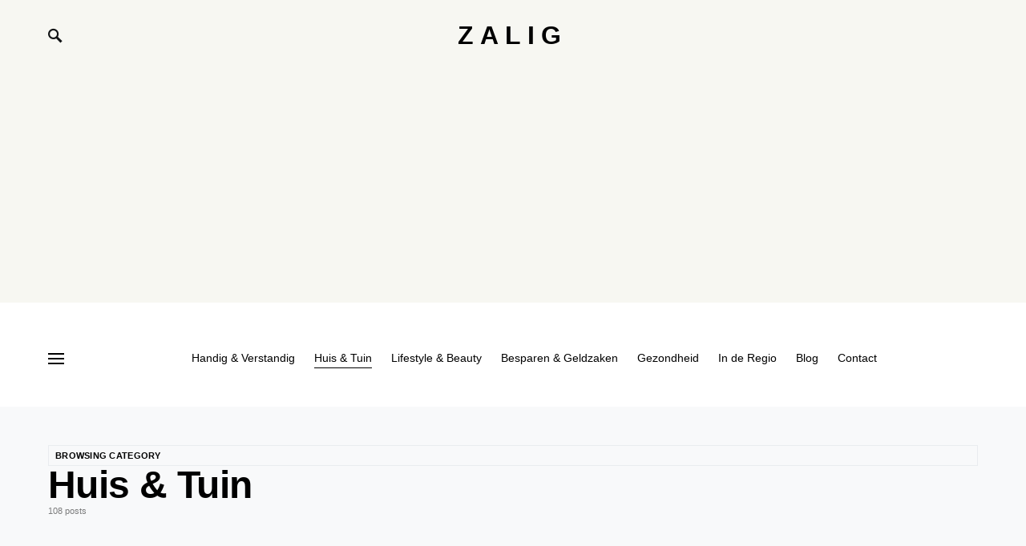

--- FILE ---
content_type: text/html; charset=UTF-8
request_url: https://zalig.nl/huis-tuin/
body_size: 19283
content:
<!doctype html>
<html lang="nl-NL">
<head>
	<meta charset="UTF-8" />
	<meta name="viewport" content="width=device-width, initial-scale=1" />
	<link rel="profile" href="https://gmpg.org/xfn/11" />
	<meta name='robots' content='index, follow, max-image-preview:large, max-snippet:-1, max-video-preview:-1' />

	<!-- This site is optimized with the Yoast SEO plugin v26.7 - https://yoast.com/wordpress/plugins/seo/ -->
	<title>Huis &amp; Tuin Archieven - Zalig</title>
	<link rel="canonical" href="https://zalig.nl/huis-tuin/" />
	<link rel="next" href="https://zalig.nl/huis-tuin/page/2/" />
	<meta property="og:locale" content="nl_NL" />
	<meta property="og:type" content="article" />
	<meta property="og:title" content="Huis &amp; Tuin Archieven - Zalig" />
	<meta property="og:url" content="https://zalig.nl/huis-tuin/" />
	<meta property="og:site_name" content="Zalig" />
	<meta name="twitter:card" content="summary_large_image" />
	<script type="application/ld+json" class="yoast-schema-graph">{"@context":"https://schema.org","@graph":[{"@type":"CollectionPage","@id":"https://zalig.nl/huis-tuin/","url":"https://zalig.nl/huis-tuin/","name":"Huis &amp; Tuin Archieven - Zalig","isPartOf":{"@id":"https://zalig.nl/#website"},"primaryImageOfPage":{"@id":"https://zalig.nl/huis-tuin/#primaryimage"},"image":{"@id":"https://zalig.nl/huis-tuin/#primaryimage"},"thumbnailUrl":"https://zalig.nl/wp-content/uploads/2026/01/Verhuizen-naar-een-appartement-in-Rotterdam-zonder-stress-scaled.jpg","breadcrumb":{"@id":"https://zalig.nl/huis-tuin/#breadcrumb"},"inLanguage":"nl-NL"},{"@type":"ImageObject","inLanguage":"nl-NL","@id":"https://zalig.nl/huis-tuin/#primaryimage","url":"https://zalig.nl/wp-content/uploads/2026/01/Verhuizen-naar-een-appartement-in-Rotterdam-zonder-stress-scaled.jpg","contentUrl":"https://zalig.nl/wp-content/uploads/2026/01/Verhuizen-naar-een-appartement-in-Rotterdam-zonder-stress-scaled.jpg","width":2560,"height":1707,"caption":"Verhuizen naar een appartement in Rotterdam zonder stress"},{"@type":"BreadcrumbList","@id":"https://zalig.nl/huis-tuin/#breadcrumb","itemListElement":[{"@type":"ListItem","position":1,"name":"Home","item":"https://zalig.nl/"},{"@type":"ListItem","position":2,"name":"Huis &amp; Tuin"}]},{"@type":"WebSite","@id":"https://zalig.nl/#website","url":"https://zalig.nl/","name":"Zalig","description":"Inspiratie en Lifestyle voor Moeders","potentialAction":[{"@type":"SearchAction","target":{"@type":"EntryPoint","urlTemplate":"https://zalig.nl/?s={search_term_string}"},"query-input":{"@type":"PropertyValueSpecification","valueRequired":true,"valueName":"search_term_string"}}],"inLanguage":"nl-NL"}]}</script>
	<!-- / Yoast SEO plugin. -->


<link rel='dns-prefetch' href='//www.googletagmanager.com' />
<link rel='dns-prefetch' href='//stats.wp.com' />
<link rel="alternate" type="application/rss+xml" title="Zalig &raquo; feed" href="https://zalig.nl/feed/" />
<link rel="alternate" type="application/rss+xml" title="Zalig &raquo; Huis &amp; Tuin categorie feed" href="https://zalig.nl/huis-tuin/feed/" />
<style id='wp-img-auto-sizes-contain-inline-css'>img:is([sizes=auto i],[sizes^="auto," i]){contain-intrinsic-size:3000px 1500px}</style>

<style id='wp-emoji-styles-inline-css'>img.wp-smiley,img.emoji{display:inline!important;border:none!important;box-shadow:none!important;height:1em!important;width:1em!important;margin:0 0.07em!important;vertical-align:-0.1em!important;background:none!important;padding:0!important}</style>
<link data-optimized="1" rel='stylesheet' id='wp-block-library-css' href='https://zalig.nl/wp-content/litespeed/css/6a5ec048c22bec8719deaa21acc8ad66.css?ver=ca1e5' media='all' />
<style id='global-styles-inline-css'>:root{--wp--preset--aspect-ratio--square:1;--wp--preset--aspect-ratio--4-3:4/3;--wp--preset--aspect-ratio--3-4:3/4;--wp--preset--aspect-ratio--3-2:3/2;--wp--preset--aspect-ratio--2-3:2/3;--wp--preset--aspect-ratio--16-9:16/9;--wp--preset--aspect-ratio--9-16:9/16;--wp--preset--color--black:#000000;--wp--preset--color--cyan-bluish-gray:#abb8c3;--wp--preset--color--white:#ffffff;--wp--preset--color--pale-pink:#f78da7;--wp--preset--color--vivid-red:#cf2e2e;--wp--preset--color--luminous-vivid-orange:#ff6900;--wp--preset--color--luminous-vivid-amber:#fcb900;--wp--preset--color--light-green-cyan:#7bdcb5;--wp--preset--color--vivid-green-cyan:#00d084;--wp--preset--color--pale-cyan-blue:#8ed1fc;--wp--preset--color--vivid-cyan-blue:#0693e3;--wp--preset--color--vivid-purple:#9b51e0;--wp--preset--gradient--vivid-cyan-blue-to-vivid-purple:linear-gradient(135deg,rgb(6,147,227) 0%,rgb(155,81,224) 100%);--wp--preset--gradient--light-green-cyan-to-vivid-green-cyan:linear-gradient(135deg,rgb(122,220,180) 0%,rgb(0,208,130) 100%);--wp--preset--gradient--luminous-vivid-amber-to-luminous-vivid-orange:linear-gradient(135deg,rgb(252,185,0) 0%,rgb(255,105,0) 100%);--wp--preset--gradient--luminous-vivid-orange-to-vivid-red:linear-gradient(135deg,rgb(255,105,0) 0%,rgb(207,46,46) 100%);--wp--preset--gradient--very-light-gray-to-cyan-bluish-gray:linear-gradient(135deg,rgb(238,238,238) 0%,rgb(169,184,195) 100%);--wp--preset--gradient--cool-to-warm-spectrum:linear-gradient(135deg,rgb(74,234,220) 0%,rgb(151,120,209) 20%,rgb(207,42,186) 40%,rgb(238,44,130) 60%,rgb(251,105,98) 80%,rgb(254,248,76) 100%);--wp--preset--gradient--blush-light-purple:linear-gradient(135deg,rgb(255,206,236) 0%,rgb(152,150,240) 100%);--wp--preset--gradient--blush-bordeaux:linear-gradient(135deg,rgb(254,205,165) 0%,rgb(254,45,45) 50%,rgb(107,0,62) 100%);--wp--preset--gradient--luminous-dusk:linear-gradient(135deg,rgb(255,203,112) 0%,rgb(199,81,192) 50%,rgb(65,88,208) 100%);--wp--preset--gradient--pale-ocean:linear-gradient(135deg,rgb(255,245,203) 0%,rgb(182,227,212) 50%,rgb(51,167,181) 100%);--wp--preset--gradient--electric-grass:linear-gradient(135deg,rgb(202,248,128) 0%,rgb(113,206,126) 100%);--wp--preset--gradient--midnight:linear-gradient(135deg,rgb(2,3,129) 0%,rgb(40,116,252) 100%);--wp--preset--font-size--small:13px;--wp--preset--font-size--medium:20px;--wp--preset--font-size--large:36px;--wp--preset--font-size--x-large:42px;--wp--preset--spacing--20:0.44rem;--wp--preset--spacing--30:0.67rem;--wp--preset--spacing--40:1rem;--wp--preset--spacing--50:1.5rem;--wp--preset--spacing--60:2.25rem;--wp--preset--spacing--70:3.38rem;--wp--preset--spacing--80:5.06rem;--wp--preset--shadow--natural:6px 6px 9px rgba(0, 0, 0, 0.2);--wp--preset--shadow--deep:12px 12px 50px rgba(0, 0, 0, 0.4);--wp--preset--shadow--sharp:6px 6px 0px rgba(0, 0, 0, 0.2);--wp--preset--shadow--outlined:6px 6px 0px -3px rgb(255, 255, 255), 6px 6px rgb(0, 0, 0);--wp--preset--shadow--crisp:6px 6px 0px rgb(0, 0, 0)}:where(.is-layout-flex){gap:.5em}:where(.is-layout-grid){gap:.5em}body .is-layout-flex{display:flex}.is-layout-flex{flex-wrap:wrap;align-items:center}.is-layout-flex>:is(*,div){margin:0}body .is-layout-grid{display:grid}.is-layout-grid>:is(*,div){margin:0}:where(.wp-block-columns.is-layout-flex){gap:2em}:where(.wp-block-columns.is-layout-grid){gap:2em}:where(.wp-block-post-template.is-layout-flex){gap:1.25em}:where(.wp-block-post-template.is-layout-grid){gap:1.25em}.has-black-color{color:var(--wp--preset--color--black)!important}.has-cyan-bluish-gray-color{color:var(--wp--preset--color--cyan-bluish-gray)!important}.has-white-color{color:var(--wp--preset--color--white)!important}.has-pale-pink-color{color:var(--wp--preset--color--pale-pink)!important}.has-vivid-red-color{color:var(--wp--preset--color--vivid-red)!important}.has-luminous-vivid-orange-color{color:var(--wp--preset--color--luminous-vivid-orange)!important}.has-luminous-vivid-amber-color{color:var(--wp--preset--color--luminous-vivid-amber)!important}.has-light-green-cyan-color{color:var(--wp--preset--color--light-green-cyan)!important}.has-vivid-green-cyan-color{color:var(--wp--preset--color--vivid-green-cyan)!important}.has-pale-cyan-blue-color{color:var(--wp--preset--color--pale-cyan-blue)!important}.has-vivid-cyan-blue-color{color:var(--wp--preset--color--vivid-cyan-blue)!important}.has-vivid-purple-color{color:var(--wp--preset--color--vivid-purple)!important}.has-black-background-color{background-color:var(--wp--preset--color--black)!important}.has-cyan-bluish-gray-background-color{background-color:var(--wp--preset--color--cyan-bluish-gray)!important}.has-white-background-color{background-color:var(--wp--preset--color--white)!important}.has-pale-pink-background-color{background-color:var(--wp--preset--color--pale-pink)!important}.has-vivid-red-background-color{background-color:var(--wp--preset--color--vivid-red)!important}.has-luminous-vivid-orange-background-color{background-color:var(--wp--preset--color--luminous-vivid-orange)!important}.has-luminous-vivid-amber-background-color{background-color:var(--wp--preset--color--luminous-vivid-amber)!important}.has-light-green-cyan-background-color{background-color:var(--wp--preset--color--light-green-cyan)!important}.has-vivid-green-cyan-background-color{background-color:var(--wp--preset--color--vivid-green-cyan)!important}.has-pale-cyan-blue-background-color{background-color:var(--wp--preset--color--pale-cyan-blue)!important}.has-vivid-cyan-blue-background-color{background-color:var(--wp--preset--color--vivid-cyan-blue)!important}.has-vivid-purple-background-color{background-color:var(--wp--preset--color--vivid-purple)!important}.has-black-border-color{border-color:var(--wp--preset--color--black)!important}.has-cyan-bluish-gray-border-color{border-color:var(--wp--preset--color--cyan-bluish-gray)!important}.has-white-border-color{border-color:var(--wp--preset--color--white)!important}.has-pale-pink-border-color{border-color:var(--wp--preset--color--pale-pink)!important}.has-vivid-red-border-color{border-color:var(--wp--preset--color--vivid-red)!important}.has-luminous-vivid-orange-border-color{border-color:var(--wp--preset--color--luminous-vivid-orange)!important}.has-luminous-vivid-amber-border-color{border-color:var(--wp--preset--color--luminous-vivid-amber)!important}.has-light-green-cyan-border-color{border-color:var(--wp--preset--color--light-green-cyan)!important}.has-vivid-green-cyan-border-color{border-color:var(--wp--preset--color--vivid-green-cyan)!important}.has-pale-cyan-blue-border-color{border-color:var(--wp--preset--color--pale-cyan-blue)!important}.has-vivid-cyan-blue-border-color{border-color:var(--wp--preset--color--vivid-cyan-blue)!important}.has-vivid-purple-border-color{border-color:var(--wp--preset--color--vivid-purple)!important}.has-vivid-cyan-blue-to-vivid-purple-gradient-background{background:var(--wp--preset--gradient--vivid-cyan-blue-to-vivid-purple)!important}.has-light-green-cyan-to-vivid-green-cyan-gradient-background{background:var(--wp--preset--gradient--light-green-cyan-to-vivid-green-cyan)!important}.has-luminous-vivid-amber-to-luminous-vivid-orange-gradient-background{background:var(--wp--preset--gradient--luminous-vivid-amber-to-luminous-vivid-orange)!important}.has-luminous-vivid-orange-to-vivid-red-gradient-background{background:var(--wp--preset--gradient--luminous-vivid-orange-to-vivid-red)!important}.has-very-light-gray-to-cyan-bluish-gray-gradient-background{background:var(--wp--preset--gradient--very-light-gray-to-cyan-bluish-gray)!important}.has-cool-to-warm-spectrum-gradient-background{background:var(--wp--preset--gradient--cool-to-warm-spectrum)!important}.has-blush-light-purple-gradient-background{background:var(--wp--preset--gradient--blush-light-purple)!important}.has-blush-bordeaux-gradient-background{background:var(--wp--preset--gradient--blush-bordeaux)!important}.has-luminous-dusk-gradient-background{background:var(--wp--preset--gradient--luminous-dusk)!important}.has-pale-ocean-gradient-background{background:var(--wp--preset--gradient--pale-ocean)!important}.has-electric-grass-gradient-background{background:var(--wp--preset--gradient--electric-grass)!important}.has-midnight-gradient-background{background:var(--wp--preset--gradient--midnight)!important}.has-small-font-size{font-size:var(--wp--preset--font-size--small)!important}.has-medium-font-size{font-size:var(--wp--preset--font-size--medium)!important}.has-large-font-size{font-size:var(--wp--preset--font-size--large)!important}.has-x-large-font-size{font-size:var(--wp--preset--font-size--x-large)!important}</style>

<style id='classic-theme-styles-inline-css'>
/*! This file is auto-generated */
.wp-block-button__link{color:#fff;background-color:#32373c;border-radius:9999px;box-shadow:none;text-decoration:none;padding:calc(.667em + 2px) calc(1.333em + 2px);font-size:1.125em}.wp-block-file__button{background:#32373c;color:#fff;text-decoration:none}</style>
<style id='age-gate-custom-inline-css'>:root{--ag-background-image-position:center center;--ag-background-image-opacity:1;--ag-form-background:rgba(255,255,255,1);--ag-text-color:#000000;--ag-blur:5px}</style>
<link data-optimized="1" rel='stylesheet' id='age-gate-css' href='https://zalig.nl/wp-content/litespeed/css/63ead706408369e15af2ddad7b8b8fd9.css?ver=a9926' media='all' />
<style id='age-gate-options-inline-css'>:root{--ag-background-image-position:center center;--ag-background-image-opacity:1;--ag-form-background:rgba(255,255,255,1);--ag-text-color:#000000;--ag-blur:5px}</style>
<link data-optimized="1" rel='stylesheet' id='csco-styles-css' href='https://zalig.nl/wp-content/litespeed/css/c496e1b66e3c8a9cd83e2b5237574e16.css?ver=922b1' media='all' />
<style id='csco-styles-inline-css'>.searchwp-live-search-no-min-chars:after{content:"Continue typing"}</style>
<script src="https://zalig.nl/wp-includes/js/jquery/jquery.min.js?ver=3.7.1" id="jquery-core-js"></script>
<script data-optimized="1" src="https://zalig.nl/wp-content/litespeed/js/a19b62fbf5e45cb70f12b43f2f5009c7.js?ver=4b947" id="jquery-migrate-js"></script>

<!-- Google tag (gtag.js) snippet toegevoegd door Site Kit -->
<!-- Google Analytics snippet toegevoegd door Site Kit -->
<script src="https://www.googletagmanager.com/gtag/js?id=GT-WV8WVHM" id="google_gtagjs-js" async></script>
<script id="google_gtagjs-js-after">
window.dataLayer = window.dataLayer || [];function gtag(){dataLayer.push(arguments);}
gtag("set","linker",{"domains":["zalig.nl"]});
gtag("js", new Date());
gtag("set", "developer_id.dZTNiMT", true);
gtag("config", "GT-WV8WVHM");
//# sourceURL=google_gtagjs-js-after
</script>
<link rel="https://api.w.org/" href="https://zalig.nl/wp-json/" /><link rel="alternate" title="JSON" type="application/json" href="https://zalig.nl/wp-json/wp/v2/categories/15" /><link rel="EditURI" type="application/rsd+xml" title="RSD" href="https://zalig.nl/xmlrpc.php?rsd" />
<meta name="generator" content="WordPress 6.9" />
<meta name="generator" content="Site Kit by Google 1.170.0" />	<style>img#wpstats{display:none}</style>
		<link rel="icon" href="https://zalig.nl/wp-content/uploads/2021/04/cropped-zalig-favi-32x32.png" sizes="32x32" />
<link rel="icon" href="https://zalig.nl/wp-content/uploads/2021/04/cropped-zalig-favi-192x192.png" sizes="192x192" />
<link rel="apple-touch-icon" href="https://zalig.nl/wp-content/uploads/2021/04/cropped-zalig-favi-180x180.png" />
<meta name="msapplication-TileImage" content="https://zalig.nl/wp-content/uploads/2021/04/cropped-zalig-favi-270x270.png" />
<style id="kirki-inline-styles">a:hover,.entry-content a,.must-log-in a,blockquote:before,.post-meta a:hover,.post-meta a:focus,.post-meta .author a:hover,.post-meta .author a:focus,.cs-bg-dark .pk-social-links-scheme-bold:not(.pk-social-links-scheme-light-rounded) .pk-social-links-link .pk-social-links-icon,.subscribe-title,.entry-share .pk-share-buttons-scheme-default .pk-share-buttons-link:hover,.post-sidebar-shares .pk-share-buttons-scheme-default .pk-share-buttons-link:hover,.pk-share-buttons-after-post.pk-share-buttons-scheme-default .pk-share-buttons-link:hover{color:#ccccac}article .cs-overlay .post-categories a:hover,.cs-list-articles>li>a:hover:before,.wp-block-button .wp-block-button__link:not(.has-background),.pk-bg-primary,.pk-button-primary,.pk-pin-it:hover,.pk-badge-primary,h2.pk-heading-numbered:before,.cs-bg-dark .pk-social-links-scheme-light-rounded .pk-social-links-link:hover .pk-social-links-icon,.post-sidebar-shares .pk-share-buttons-link .pk-share-buttons-count,.pk-scroll-to-top:hover .cs-icon-arrow,.pk-widget-posts .pk-post-outer:hover .pk-current-number{background-color:#ccccac}.site-search-wrap,.cs-featured-post-boxed .featured-post-inner,.widget_search .cs-input-group,.post-subscribe,.cs-bg-dark.post-prev-next-along,.widget .pk-subscribe-form-wrap,.pk-scroll-to-top .cs-icon-arrow,.pk-widget-posts .pk-current-number,.widget .pk-social-links-scheme-light-bg .pk-social-links-link,.widget .pk-social-links-scheme-light-rounded .pk-social-links-link .pk-social-links-icon{background-color:#f7f7f2}button,input[type="button"],input[type="reset"],input[type="submit"],.button,.site .entry-content .pk-button-primary{color:#000}button:hover,input[type="button"]:hover,input[type="reset"]:hover,input[type="submit"]:hover,.button:hover,.site .entry-content .pk-button-primary:hover,.site .entry-content .pk-button-primary:focus,.site .entry-content .pk-button-primary:active{background-color:#ccccac}.site button:before,.site .button:before,.site .load-more.loading:before{background-color:#ccccac}.site button:hover,.site .button:hover{border-color:#ccccac}.header-large .navbar-topbar,.header-with-top-bar .navbar-topbar{background-color:#f7f7f2}.navbar-primary,.offcanvas-header{background-color:#FFF}.navbar-nav>.menu-item>a .pk-badge:after{border-color:#FFF}.navbar-nav .menu-item .sub-menu,.navbar-nav .cs-mega-menu-has-category .sub-menu{background-color:#FFF}.navbar-nav>li.menu-item-has-children>.sub-menu:after{border-bottom-color:#FFF}.footer-info{background-color:#f7f7f2}.meta-category-sep:after{color:#000}.meta-category-sep-dash:after,.meta-category-sep-middle:after,.meta-category-sep-diamond:after,.meta-category-sep-square:after,.meta-category-sep-brick:after{background-color:#000}.entry-title-effect-simple a:hover .meta-category,.entry-title-effect-simple a:focus .meta-category,.entry-title-effect-simple .meta-category a:hover,.entry-title-effect-simple .meta-category a:focus{color:#ccccac}.entry-title-effect-underline a .title-line,.entry-title-effect-shadow a .title-line{background-image:linear-gradient(to right,#ccccac 0%,#ccccac 100%)}button,input[type="button"],input[type="reset"],input[type="submit"],.button,.pk-button,.cs-overlay .post-categories a,.site-search [type="search"],.subcategories .cs-nav-link,.post-header .pk-share-buttons-wrap .pk-share-buttons-link,.pk-dropcap-borders:first-letter,.pk-dropcap-bg-inverse:first-letter,.pk-dropcap-bg-light:first-letter,.footer-instagram .instagram-username{-webkit-border-radius:0;-moz-border-radius:0;border-radius:0}body{font-family:-apple-system,BlinkMacSystemFont,"Segoe UI",Roboto,Oxygen-Sans,Ubuntu,Cantarell,"Helvetica Neue",sans-serif;font-size:1rem;font-weight:400;letter-spacing:0}button,.button,input[type="button"],input[type="reset"],input[type="submit"],.cs-font-primary,.no-comments,.text-action,.archive-wrap .more-link,.share-total,.nav-links,.comment-reply-link,.post-sidebar-tags a,.meta-category a,.read-more,.entry-more a,.navigation.pagination .nav-links>span,.navigation.pagination .nav-links>a,.subcategories .cs-nav-link,.cs-social-accounts .cs-social-label,.post-prev-next .link-label a,.author-social-accounts .author-social-label{font-family:-apple-system,BlinkMacSystemFont,"Segoe UI",Roboto,Oxygen-Sans,Ubuntu,Cantarell,"Helvetica Neue",sans-serif;font-size:.6875rem;font-weight:600;letter-spacing:.125em;text-transform:uppercase}.pk-font-primary,.entry-meta-details .pk-share-buttons-count,.entry-meta-details .pk-share-buttons-label,.post-sidebar-shares .pk-share-buttons-label,.footer-instagram .instagram-username,.pk-twitter-counters .number,.pk-instagram-counters .number,.pk-alt-instagram-counters .number,.pk-scroll-to-top .cs-btn-caption{font-family:-apple-system,BlinkMacSystemFont,"Segoe UI",Roboto,Oxygen-Sans,Ubuntu,Cantarell,"Helvetica Neue",sans-serif;font-size:.6875rem;font-weight:600;letter-spacing:.125em;text-transform:uppercase}small,input[type="text"],input[type="email"],input[type="url"],input[type="password"],input[type="search"],input[type="number"],input[type="tel"],input[type="range"],input[type="date"],input[type="month"],input[type="week"],input[type="time"],input[type="datetime"],input[type="datetime-local"],input[type="color"],div[class*="meta-"],span[class*="meta-"],select,textarea,label,.cs-font-secondary,.post-meta,.archive-count,.page-subtitle,.site-description,figcaption,.post-tags a,.tagcloud a,.post-format-icon,.comment-metadata,.says,.logged-in-as,.must-log-in,.widget_rss ul li .rss-date,.navbar-brand .tagline,.post-sidebar-shares .total-shares,.cs-breadcrumbs,.searchwp-live-search-no-results em,.searchwp-live-search-no-min-chars:after,.cs-video-tools .cs-tooltip,.entry-details .author-wrap,.entry-details .author-wrap a,.footer-copyright{font-family:-apple-system,BlinkMacSystemFont,"Segoe UI",Roboto,Oxygen-Sans,Ubuntu,Cantarell,"Helvetica Neue",sans-serif;font-size:.6875rem;font-weight:500;letter-spacing:0;text-transform:none}.wp-caption-text,.wp-block-image figcaption,.wp-block-audio figcaption,.wp-block-embed figcaption,.wp-block-pullquote cite,.wp-block-pullquote.is-style-solid-color blockquote cite,.wp-block-pullquote footer,.wp-block-pullquote .wp-block-pullquote__citation,blockquote cite,.wp-block-quote cite{font-family:-apple-system,BlinkMacSystemFont,"Segoe UI",Roboto,Oxygen-Sans,Ubuntu,Cantarell,"Helvetica Neue",sans-serif;font-size:.6875rem;font-weight:500;letter-spacing:0;text-transform:none}.pk-font-secondary,.pk-instagram-counters,.pk-alt-instagram-counters,.pk-twitter-counters,.pk-instagram-item .pk-instagram-data .pk-meta,.pk-alt-instagram-item .pk-alt-instagram-data .pk-meta,.entry-share .pk-share-buttons-total,.post-sidebar-shares .pk-share-buttons-total,.pk-share-buttons-after-post .pk-share-buttons-total{font-family:-apple-system,BlinkMacSystemFont,"Segoe UI",Roboto,Oxygen-Sans,Ubuntu,Cantarell,"Helvetica Neue",sans-serif;font-size:.6875rem;font-weight:500;letter-spacing:0;text-transform:none}.entry-excerpt,.post-excerpt,.pk-alt-instagram-desc{font-family:-apple-system,BlinkMacSystemFont,"Segoe UI",Roboto,Oxygen-Sans,Ubuntu,Cantarell,"Helvetica Neue",sans-serif;font-size:.875rem;line-height:1.5}.entry-content{font-family:-apple-system,BlinkMacSystemFont,"Segoe UI",Roboto,Oxygen-Sans,Ubuntu,Cantarell,"Helvetica Neue",sans-serif;font-size:.875rem;font-weight:400;letter-spacing:inherit}.site-title{font-family:now-alt,-apple-system,BlinkMacSystemFont,"Segoe UI",Roboto,"Helvetica Neue",Arial,sans-serif,"Apple Color Emoji","Segoe UI Emoji","Segoe UI Symbol","Noto Color Emoji";font-size:1.5rem;font-weight:700;letter-spacing:.25em;text-transform:uppercase}.large-title{font-family:now-alt,-apple-system,BlinkMacSystemFont,"Segoe UI",Roboto,"Helvetica Neue",Arial,sans-serif,"Apple Color Emoji","Segoe UI Emoji","Segoe UI Symbol","Noto Color Emoji";font-size:2rem;font-weight:700;letter-spacing:.25em;text-transform:uppercase}.footer-title{font-family:now-alt,-apple-system,BlinkMacSystemFont,"Segoe UI",Roboto,"Helvetica Neue",Arial,sans-serif,"Apple Color Emoji","Segoe UI Emoji","Segoe UI Symbol","Noto Color Emoji";font-size:1.5rem;font-weight:700;letter-spacing:.25em;text-transform:uppercase}.entry-title .title-wrap,.post-header-inner .entry-title,.comment-author .fn,blockquote,.cs-post-carousel .cs-carousel-title,.cs-subscription .cs-subscription-title,.cs-widget-author .cs-author-title,.post-author .title-author{font-family:-apple-system,BlinkMacSystemFont,"Segoe UI",Roboto,Oxygen-Sans,Ubuntu,Cantarell,"Helvetica Neue",sans-serif;font-weight:400;letter-spacing:0;text-transform:none}.wp-block-quote,.wp-block-quote p{font-family:-apple-system,BlinkMacSystemFont,"Segoe UI",Roboto,Oxygen-Sans,Ubuntu,Cantarell,"Helvetica Neue",sans-serif;font-weight:400;letter-spacing:0;text-transform:none}.post-subscribe .pk-title,.pk-subscribe-form-wrap .pk-font-heading,.footer-subscribe .pk-title,.pk-widget-posts-template-carousel .entry-title,.pk-alt-instagram-title .pk-alt-title,.pk-inline-posts-container .pk-title,.navbar-subscribe .pk-title:first-line{font-family:-apple-system,BlinkMacSystemFont,"Segoe UI",Roboto,Oxygen-Sans,Ubuntu,Cantarell,"Helvetica Neue",sans-serif;font-weight:400;letter-spacing:0;text-transform:none}h1,h2,h3,h4,h5,h6,.h1,.h2,.h3,.h4,.h5,.h6,.entry-title .meta-category,.entry-title .meta-category a{font-family:-apple-system,BlinkMacSystemFont,"Segoe UI",Roboto,Oxygen-Sans,Ubuntu,Cantarell,"Helvetica Neue",sans-serif;font-weight:600;letter-spacing:-.0125em;text-transform:none}.wp-block-cover .wp-block-cover-image-text,.wp-block-cover .wp-block-cover-text,.wp-block-cover h2,.wp-block-cover-image .wp-block-cover-image-text,.wp-block-cover-image .wp-block-cover-text,.wp-block-cover-image h2,.wp-block-pullquote p,p.has-drop-cap:not(:focus):first-letter{font-family:-apple-system,BlinkMacSystemFont,"Segoe UI",Roboto,Oxygen-Sans,Ubuntu,Cantarell,"Helvetica Neue",sans-serif;font-weight:600;letter-spacing:-.0125em;text-transform:none}.pk-font-heading,.navbar-subscribe .pk-title span{font-family:-apple-system,BlinkMacSystemFont,"Segoe UI",Roboto,Oxygen-Sans,Ubuntu,Cantarell,"Helvetica Neue",sans-serif;font-weight:600;letter-spacing:-.0125em;text-transform:none}.entry-title-style .title-wrap:first-line,.entry-header .post-header-inner .entry-title:first-line,.archive-full .entry-title:first-line,.comment-author .fn:first-line,.cs-post-carousel .cs-carousel-title:first-line,.cs-subscription .cs-subscription-title:first-line,.post-author .title-author:first-line,.cs-widget-author .cs-author-title:first-line,.cs-mm-post .entry-title:first-line,.footer-subscribe .pk-title:first-line,.pk-subscribe-form-wrap .pk-font-heading:first-line,.pk-font-heading:first-line,.post-subscribe .pk-title:first-line,.pk-alt-instagram-title .pk-alt-title:first-line,.pk-inline-posts-container .pk-title:first-line{font-family:-apple-system,BlinkMacSystemFont,"Segoe UI",Roboto,Oxygen-Sans,Ubuntu,Cantarell,"Helvetica Neue",sans-serif;font-weight:600;letter-spacing:-.0125em;text-transform:none}.title-block,.pk-font-block{font-family:-apple-system,BlinkMacSystemFont,"Segoe UI",Roboto,Oxygen-Sans,Ubuntu,Cantarell,"Helvetica Neue",sans-serif;font-size:.6875rem;font-weight:600;letter-spacing:.025em;text-transform:uppercase;color:#000}.navbar-nav>li>a,.cs-mega-menu-child>a,.widget_archive li,.widget_categories li,.widget_meta li a,.widget_nav_menu .menu>li>a,.widget_pages .page_item a{font-family:-apple-system,BlinkMacSystemFont,"Segoe UI",Roboto,Oxygen-Sans,Ubuntu,Cantarell,"Helvetica Neue",sans-serif;font-size:.875rem;font-weight:500;letter-spacing:0;text-transform:none}.navbar-nav .sub-menu>li>a,.navbar-topbar .navbar-nav>li>a,.widget_nav_menu .sub-menu>li>a{font-family:-apple-system,BlinkMacSystemFont,"Segoe UI",Roboto,Oxygen-Sans,Ubuntu,Cantarell,"Helvetica Neue",sans-serif;font-size:.875rem;font-weight:400;letter-spacing:0;text-transform:none}#menu-additional.navbar-nav>li>a{font-family:-apple-system,BlinkMacSystemFont,"Segoe UI",Roboto,Oxygen-Sans,Ubuntu,Cantarell,"Helvetica Neue",sans-serif;font-size:.875rem;font-weight:500;letter-spacing:0;text-transform:none}.navbar-topbar .navbar-wrap{min-height:auto}.navbar-primary .navbar-wrap,.navbar-primary .navbar-content{height:120px}.offcanvas-header{flex:0 0 120px}.post-sidebar-shares{top:calc(120px + 20px)}.admin-bar .post-sidebar-shares{top:calc(120px + 52px)}.header-large .post-sidebar-shares{top:calc(120px * 2 + 52px)}.header-large.admin-bar .post-sidebar-shares{top:calc(120px * 2 + 52px)}.section-featured-post{background-color:#FFF}.section-post-tiles{background-color:#FFF}.section-post-carousel{background-color:#FAFAFA}@media (min-width:1020px){.cs-bg-dark.post-prev-next-along .link-content:hover{background-color:#f7f7f2}}</style>		<script data-ad-client="ca-pub-1002433145156870" async src="https://pagead2.googlesyndication.com/pagead/js/adsbygoogle.js"></script>

<!-- Global site tag (gtag.js) - Google Analytics -->
<script async src="https://www.googletagmanager.com/gtag/js?id=G-36YRSK68YP"></script>
<script>
  window.dataLayer = window.dataLayer || [];
  function gtag(){dataLayer.push(arguments);}
  gtag('js', new Date());

  gtag('config', 'G-36YRSK68YP');
</script>

	
</head>

<body data-rsssl=1 class="archive category category-huis-tuin category-15 wp-embed-responsive wp-theme-once cs-page-layout-right header-large sticky-sidebar-enabled stick-last large-section-enabled block-align-enabled design-preview-effect-none design-title-bordered-right">

	<div class="site-overlay"></div>

	<div class="offcanvas">

		<div class="offcanvas-header">

			
			<nav class="navbar navbar-offcanvas">

									<a class="offcanvas-brand site-title" href="https://zalig.nl/" rel="home">Zalig</a>
					
				<button type="button" class="toggle-offcanvas">
					<i class="cs-icon cs-icon-x"></i>
				</button>

			</nav>

			
		</div>

		<aside class="offcanvas-sidebar">
			<div class="offcanvas-inner widget-area">
				<div class="widget widget_nav_menu cs-d-lg-none"><div class="menu-nieuw-container"><ul id="menu-nieuw" class="menu"><li id="menu-item-371" class="menu-item menu-item-type-taxonomy menu-item-object-category menu-item-371"><a href="https://zalig.nl/handig-verstandig/">Handig &amp; Verstandig</a></li>
<li id="menu-item-372" class="menu-item menu-item-type-taxonomy menu-item-object-category current-menu-item menu-item-372"><a href="https://zalig.nl/huis-tuin/" aria-current="page">Huis &amp; Tuin</a></li>
<li id="menu-item-373" class="menu-item menu-item-type-taxonomy menu-item-object-category menu-item-373"><a href="https://zalig.nl/lifestyle-beauty/">Lifestyle &amp; Beauty</a></li>
<li id="menu-item-374" class="menu-item menu-item-type-taxonomy menu-item-object-category menu-item-374"><a href="https://zalig.nl/besparen-geldzaken/">Besparen &amp; Geldzaken</a></li>
<li id="menu-item-1067" class="menu-item menu-item-type-taxonomy menu-item-object-category menu-item-1067"><a href="https://zalig.nl/gezondheid/">Gezondheid</a></li>
<li id="menu-item-1420" class="menu-item menu-item-type-taxonomy menu-item-object-category menu-item-1420"><a href="https://zalig.nl/in-de-regio/">In de Regio</a></li>
<li id="menu-item-1066" class="menu-item menu-item-type-taxonomy menu-item-object-category menu-item-1066"><a href="https://zalig.nl/blog/">Blog</a></li>
<li id="menu-item-397" class="menu-item menu-item-type-post_type menu-item-object-page menu-item-397"><a href="https://zalig.nl/contact/">Contact</a></li>
</ul></div></div>
				<div class="widget categories-2 widget_categories"><div class="title-block-wrap"><h5 class="title-block title-widget">Categorieën</h5></div>
			<ul>
					<li class="cat-item cat-item-18"><a href="https://zalig.nl/besparen-geldzaken/">Besparen &amp; Geldzaken</a>
</li>
	<li class="cat-item cat-item-1"><a href="https://zalig.nl/blog/">Blog</a>
</li>
	<li class="cat-item cat-item-20"><a href="https://zalig.nl/gezondheid/">Gezondheid</a>
</li>
	<li class="cat-item cat-item-16"><a href="https://zalig.nl/handig-verstandig/">Handig &amp; Verstandig</a>
</li>
	<li class="cat-item cat-item-15 current-cat"><a aria-current="page" href="https://zalig.nl/huis-tuin/">Huis &amp; Tuin</a>
</li>
	<li class="cat-item cat-item-23"><a href="https://zalig.nl/in-de-regio/">In de Regio</a>
</li>
	<li class="cat-item cat-item-19"><a href="https://zalig.nl/koken/">Koken</a>
</li>
	<li class="cat-item cat-item-17"><a href="https://zalig.nl/lifestyle-beauty/">Lifestyle &amp; Beauty</a>
</li>
			</ul>

			</div>			</div>
		</aside>
	</div>

<div id="page" class="site">

	
	<div class="site-inner">

		
		<header id="masthead" class="site-header">
			

<div class="navbar navbar-topbar ">

	<div class="navbar-wrap  navbar-multicolor">

		<div class="navbar-container">

			<div class="navbar-content">

				<div class="navbar-col">
							<a class="navbar-toggle-search toggle-search">
			<i class="cs-icon cs-icon-search"></i>
		</a>
						</div>

				<div class="navbar-col">
							<div class="navbar-brand">
							<a class="large-title" href="https://zalig.nl/" rel="home">Zalig</a>
						</div>
						</div>

				<div class="navbar-col">
									</div>
			</div>

		</div>

	</div>

</div>

<nav class="navbar navbar-primary navbar-bottombar ">

	
	<div class="navbar-wrap ">

		<div class="navbar-container">

			<div class="navbar-content">

				<div class="navbar-col">
							<a class="navbar-toggle-offcanvas toggle-offcanvas toggle-offcanvas-show">
			<span></span>
			<span></span>
			<span></span>
		</a>
				<div class="navbar-brand">
							<a class="site-title" href="https://zalig.nl/" rel="home">Zalig</a>
						</div>
						</div>

				<div class="navbar-col">
					<ul id="menu-nieuw-1" class="navbar-nav "><li class="menu-item menu-item-type-taxonomy menu-item-object-category menu-item-371"><a href="https://zalig.nl/handig-verstandig/"><span>Handig &amp; Verstandig</span></a></li>
<li class="menu-item menu-item-type-taxonomy menu-item-object-category current-menu-item menu-item-372"><a href="https://zalig.nl/huis-tuin/" aria-current="page"><span>Huis &amp; Tuin</span></a></li>
<li class="menu-item menu-item-type-taxonomy menu-item-object-category menu-item-373"><a href="https://zalig.nl/lifestyle-beauty/"><span>Lifestyle &amp; Beauty</span></a></li>
<li class="menu-item menu-item-type-taxonomy menu-item-object-category menu-item-374"><a href="https://zalig.nl/besparen-geldzaken/"><span>Besparen &amp; Geldzaken</span></a></li>
<li class="menu-item menu-item-type-taxonomy menu-item-object-category menu-item-1067"><a href="https://zalig.nl/gezondheid/"><span>Gezondheid</span></a></li>
<li class="menu-item menu-item-type-taxonomy menu-item-object-category menu-item-1420"><a href="https://zalig.nl/in-de-regio/"><span>In de Regio</span></a></li>
<li class="menu-item menu-item-type-taxonomy menu-item-object-category menu-item-1066"><a href="https://zalig.nl/blog/"><span>Blog</span></a></li>
<li class="menu-item menu-item-type-post_type menu-item-object-page menu-item-397"><a href="https://zalig.nl/contact/"><span>Contact</span></a></li>
</ul>				</div>

				<div class="navbar-col">
									</div>

			</div><!-- .navbar-content -->

		</div><!-- .navbar-container -->

	</div><!-- .navbar-wrap -->

	
<div class="site-search-wrap " id="search">
	<div class="site-search">
		<div class="cs-container">
			<div class="search-form-wrap">
				
<form role="search" method="get" class="search-form" action="https://zalig.nl/">
	<label class="sr-only">Search for:</label>
	<div class="cs-input-group">
		<input type="search" value="" name="s" class="search-field" placeholder="Enter keyword" required>
		<button type="submit" class="search-submit">Search</button>
	</div>
</form>
				<span class="search-close"></span>
			</div>
		</div>
	</div>
</div>

</nav><!-- .navbar -->
		</header><!-- #masthead -->

		
		<div class="site-primary">

			
<header class="page-header ">

	<div class="cs-container">

		<div class="page-header-content">

								<p class="page-subtitle title-block">Browsing Category</p>
					<h1 class="page-title">Huis &amp; Tuin</h1>		<div class="archive-count">
			108 posts		</div>
		
		</div>

	</div>

</header>

			<div class="site-content sidebar-enabled sidebar-right post-sidebar-disabled">

				
				<div class="cs-container">

					
					<div id="content" class="main-content">

						
	<div id="primary" class="content-area">

		
		<main id="main" class="site-main">

			
				<div class="post-archive">

					<div class="archive-wrap archive-type-default">

						
							<div class="archive-main archive-list">
								
<article class="post-2039 post type-post status-publish format-standard has-post-thumbnail category-huis-tuin">
	<div class="post-outer">

					<div class="post-inner entry-thumbnail">
				<div class="cs-overlay cs-overlay-transparent cs-overlay-ratio cs-ratio-portrait">
					<div class="cs-overlay-background">
						<img data-lazyloaded="1" src="[data-uri]" width="380" height="475" data-src="https://zalig.nl/wp-content/uploads/2026/01/Verhuizen-naar-een-appartement-in-Rotterdam-zonder-stress-380x475.jpg" class="attachment-csco-thumbnail-portrait size-csco-thumbnail-portrait wp-post-image" alt="Verhuizen naar een appartement in Rotterdam zonder stress" decoding="async" fetchpriority="high" data-srcset="https://zalig.nl/wp-content/uploads/2026/01/Verhuizen-naar-een-appartement-in-Rotterdam-zonder-stress-380x475.jpg 380w, https://zalig.nl/wp-content/uploads/2026/01/Verhuizen-naar-een-appartement-in-Rotterdam-zonder-stress-110x137.jpg 110w, https://zalig.nl/wp-content/uploads/2026/01/Verhuizen-naar-een-appartement-in-Rotterdam-zonder-stress-200x250.jpg 200w, https://zalig.nl/wp-content/uploads/2026/01/Verhuizen-naar-een-appartement-in-Rotterdam-zonder-stress-255x318.jpg 255w, https://zalig.nl/wp-content/uploads/2026/01/Verhuizen-naar-een-appartement-in-Rotterdam-zonder-stress-300x375.jpg 300w, https://zalig.nl/wp-content/uploads/2026/01/Verhuizen-naar-een-appartement-in-Rotterdam-zonder-stress-550x687.jpg 550w, https://zalig.nl/wp-content/uploads/2026/01/Verhuizen-naar-een-appartement-in-Rotterdam-zonder-stress-800x1000.jpg 800w" data-sizes="(max-width: 380px) 100vw, 380px" /><noscript><img width="380" height="475" src="https://zalig.nl/wp-content/uploads/2026/01/Verhuizen-naar-een-appartement-in-Rotterdam-zonder-stress-380x475.jpg" class="attachment-csco-thumbnail-portrait size-csco-thumbnail-portrait wp-post-image" alt="Verhuizen naar een appartement in Rotterdam zonder stress" decoding="async" fetchpriority="high" srcset="https://zalig.nl/wp-content/uploads/2026/01/Verhuizen-naar-een-appartement-in-Rotterdam-zonder-stress-380x475.jpg 380w, https://zalig.nl/wp-content/uploads/2026/01/Verhuizen-naar-een-appartement-in-Rotterdam-zonder-stress-110x137.jpg 110w, https://zalig.nl/wp-content/uploads/2026/01/Verhuizen-naar-een-appartement-in-Rotterdam-zonder-stress-200x250.jpg 200w, https://zalig.nl/wp-content/uploads/2026/01/Verhuizen-naar-een-appartement-in-Rotterdam-zonder-stress-255x318.jpg 255w, https://zalig.nl/wp-content/uploads/2026/01/Verhuizen-naar-een-appartement-in-Rotterdam-zonder-stress-300x375.jpg 300w, https://zalig.nl/wp-content/uploads/2026/01/Verhuizen-naar-een-appartement-in-Rotterdam-zonder-stress-550x687.jpg 550w, https://zalig.nl/wp-content/uploads/2026/01/Verhuizen-naar-een-appartement-in-Rotterdam-zonder-stress-800x1000.jpg 800w" sizes="(max-width: 380px) 100vw, 380px" /></noscript>											</div>
										<a href="https://zalig.nl/verhuizen-naar-een-appartement-in-rotterdam-zonder-stress/" class="cs-overlay-link"></a>
				</div>
			</div>
		
		<div class="post-inner entry-data">

						<div class="entry-details">
									<div class="entry-author">
																<a class="author" href="https://zalig.nl/author/admin/"><img data-lazyloaded="1" src="[data-uri]" alt='' data-src='https://secure.gravatar.com/avatar/077b181de69fbd555dfdf58b14dda3a8627679d3b57b6c10d664b70677c6f9f7?s=40&#038;d=mm&#038;r=g' data-srcset='https://secure.gravatar.com/avatar/077b181de69fbd555dfdf58b14dda3a8627679d3b57b6c10d664b70677c6f9f7?s=80&#038;d=mm&#038;r=g 2x' class='avatar avatar-40 photo' height='40' width='40' decoding='async'/><noscript><img alt='' src='https://secure.gravatar.com/avatar/077b181de69fbd555dfdf58b14dda3a8627679d3b57b6c10d664b70677c6f9f7?s=40&#038;d=mm&#038;r=g' srcset='https://secure.gravatar.com/avatar/077b181de69fbd555dfdf58b14dda3a8627679d3b57b6c10d664b70677c6f9f7?s=80&#038;d=mm&#038;r=g 2x' class='avatar avatar-40 photo' height='40' width='40' decoding='async'/></noscript></a>
									
						<div class="entry-info">

							<div class="author-wrap"><a href="https://zalig.nl/author/admin/">administrateur</a></div><ul class="post-meta"><li class="meta-date">januari 19, 2026</li></ul>						</div>
					</div>
				
							</div>
			
							<header class="entry-header">
							<h2 class="entry-title entry-cat-title entry-title-effect-underline">
							<a href="https://zalig.nl/verhuizen-naar-een-appartement-in-rotterdam-zonder-stress/" title="Verhuizen naar een appartement in Rotterdam zonder stress">
					<span class="meta-category meta-category-sep meta-category-sep-square">Huis &amp; Tuin</span><span class="title-wrap"><span class="title-line">Verhuizen naar een appartement in Rotterdam zonder stress</span></span>				</a>
					</h2>
						</header>
			
			<ul class="post-meta"></ul>
							<div class="entry-excerpt">
					Verhuizen naar een appartement in Rotterdam roept vaak dezelfde vraag op, hoe houd je rust en overzicht in&hellip;				</div>
			
			
			
			
		</div>

	</div><!-- .post-outer -->
</article>

<article class="post-2017 post type-post status-publish format-standard has-post-thumbnail category-huis-tuin">
	<div class="post-outer">

					<div class="post-inner entry-thumbnail">
				<div class="cs-overlay cs-overlay-transparent cs-overlay-ratio cs-ratio-portrait">
					<div class="cs-overlay-background">
						<img data-lazyloaded="1" src="[data-uri]" width="380" height="475" data-src="https://zalig.nl/wp-content/uploads/2025/12/pexels-cottonbro-6069758-380x475.jpg" class="attachment-csco-thumbnail-portrait size-csco-thumbnail-portrait wp-post-image" alt="Onderhoud van Perzische tapijten: zo blijven ze generaties lang mooi" decoding="async" data-srcset="https://zalig.nl/wp-content/uploads/2025/12/pexels-cottonbro-6069758-380x475.jpg 380w, https://zalig.nl/wp-content/uploads/2025/12/pexels-cottonbro-6069758-110x137.jpg 110w, https://zalig.nl/wp-content/uploads/2025/12/pexels-cottonbro-6069758-200x250.jpg 200w, https://zalig.nl/wp-content/uploads/2025/12/pexels-cottonbro-6069758-255x318.jpg 255w, https://zalig.nl/wp-content/uploads/2025/12/pexels-cottonbro-6069758-300x375.jpg 300w, https://zalig.nl/wp-content/uploads/2025/12/pexels-cottonbro-6069758-550x687.jpg 550w" data-sizes="(max-width: 380px) 100vw, 380px" /><noscript><img width="380" height="475" src="https://zalig.nl/wp-content/uploads/2025/12/pexels-cottonbro-6069758-380x475.jpg" class="attachment-csco-thumbnail-portrait size-csco-thumbnail-portrait wp-post-image" alt="Onderhoud van Perzische tapijten: zo blijven ze generaties lang mooi" decoding="async" srcset="https://zalig.nl/wp-content/uploads/2025/12/pexels-cottonbro-6069758-380x475.jpg 380w, https://zalig.nl/wp-content/uploads/2025/12/pexels-cottonbro-6069758-110x137.jpg 110w, https://zalig.nl/wp-content/uploads/2025/12/pexels-cottonbro-6069758-200x250.jpg 200w, https://zalig.nl/wp-content/uploads/2025/12/pexels-cottonbro-6069758-255x318.jpg 255w, https://zalig.nl/wp-content/uploads/2025/12/pexels-cottonbro-6069758-300x375.jpg 300w, https://zalig.nl/wp-content/uploads/2025/12/pexels-cottonbro-6069758-550x687.jpg 550w" sizes="(max-width: 380px) 100vw, 380px" /></noscript>											</div>
										<a href="https://zalig.nl/onderhoud-van-perzische-tapijten-zo-blijven-ze-generaties-lang-mooi/" class="cs-overlay-link"></a>
				</div>
			</div>
		
		<div class="post-inner entry-data">

						<div class="entry-details">
									<div class="entry-author">
																<a class="author" href="https://zalig.nl/author/admin/"><img data-lazyloaded="1" src="[data-uri]" alt='' data-src='https://secure.gravatar.com/avatar/077b181de69fbd555dfdf58b14dda3a8627679d3b57b6c10d664b70677c6f9f7?s=40&#038;d=mm&#038;r=g' data-srcset='https://secure.gravatar.com/avatar/077b181de69fbd555dfdf58b14dda3a8627679d3b57b6c10d664b70677c6f9f7?s=80&#038;d=mm&#038;r=g 2x' class='avatar avatar-40 photo' height='40' width='40' decoding='async'/><noscript><img alt='' src='https://secure.gravatar.com/avatar/077b181de69fbd555dfdf58b14dda3a8627679d3b57b6c10d664b70677c6f9f7?s=40&#038;d=mm&#038;r=g' srcset='https://secure.gravatar.com/avatar/077b181de69fbd555dfdf58b14dda3a8627679d3b57b6c10d664b70677c6f9f7?s=80&#038;d=mm&#038;r=g 2x' class='avatar avatar-40 photo' height='40' width='40' decoding='async'/></noscript></a>
									
						<div class="entry-info">

							<div class="author-wrap"><a href="https://zalig.nl/author/admin/">administrateur</a></div><ul class="post-meta"><li class="meta-date">december 10, 2025</li></ul>						</div>
					</div>
				
							</div>
			
							<header class="entry-header">
							<h2 class="entry-title entry-cat-title entry-title-effect-underline">
							<a href="https://zalig.nl/onderhoud-van-perzische-tapijten-zo-blijven-ze-generaties-lang-mooi/" title="Onderhoud van Perzische tapijten: zo blijven ze generaties lang mooi">
					<span class="meta-category meta-category-sep meta-category-sep-square">Huis &amp; Tuin</span><span class="title-wrap"><span class="title-line">Onderhoud van Perzische tapijten: zo blijven ze generaties lang mooi</span></span>				</a>
					</h2>
						</header>
			
			<ul class="post-meta"></ul>
							<div class="entry-excerpt">
					Een Perzisch tapijt is meer dan alleen een vloerbedekking. Het vertelt verhalen, voegt warmte toe aan je interieur&hellip;				</div>
			
			
			
			
		</div>

	</div><!-- .post-outer -->
</article>

<article class="post-2010 post type-post status-publish format-standard has-post-thumbnail category-huis-tuin">
	<div class="post-outer">

					<div class="post-inner entry-thumbnail">
				<div class="cs-overlay cs-overlay-transparent cs-overlay-ratio cs-ratio-portrait">
					<div class="cs-overlay-background">
						<img data-lazyloaded="1" src="[data-uri]" width="380" height="475" data-src="https://zalig.nl/wp-content/uploads/2025/11/Van-idee-tot-indeling-dit-is-wat-je-moet-weten-over-keukenopstellingen-380x475.jpg" class="attachment-csco-thumbnail-portrait size-csco-thumbnail-portrait wp-post-image" alt="Van idee tot indeling dit is wat je moet weten over keukenopstellingen" decoding="async" data-srcset="https://zalig.nl/wp-content/uploads/2025/11/Van-idee-tot-indeling-dit-is-wat-je-moet-weten-over-keukenopstellingen-380x475.jpg 380w, https://zalig.nl/wp-content/uploads/2025/11/Van-idee-tot-indeling-dit-is-wat-je-moet-weten-over-keukenopstellingen-110x137.jpg 110w, https://zalig.nl/wp-content/uploads/2025/11/Van-idee-tot-indeling-dit-is-wat-je-moet-weten-over-keukenopstellingen-200x250.jpg 200w, https://zalig.nl/wp-content/uploads/2025/11/Van-idee-tot-indeling-dit-is-wat-je-moet-weten-over-keukenopstellingen-255x318.jpg 255w, https://zalig.nl/wp-content/uploads/2025/11/Van-idee-tot-indeling-dit-is-wat-je-moet-weten-over-keukenopstellingen-300x375.jpg 300w, https://zalig.nl/wp-content/uploads/2025/11/Van-idee-tot-indeling-dit-is-wat-je-moet-weten-over-keukenopstellingen-550x687.jpg 550w, https://zalig.nl/wp-content/uploads/2025/11/Van-idee-tot-indeling-dit-is-wat-je-moet-weten-over-keukenopstellingen-800x1000.jpg 800w" data-sizes="(max-width: 380px) 100vw, 380px" /><noscript><img width="380" height="475" src="https://zalig.nl/wp-content/uploads/2025/11/Van-idee-tot-indeling-dit-is-wat-je-moet-weten-over-keukenopstellingen-380x475.jpg" class="attachment-csco-thumbnail-portrait size-csco-thumbnail-portrait wp-post-image" alt="Van idee tot indeling dit is wat je moet weten over keukenopstellingen" decoding="async" srcset="https://zalig.nl/wp-content/uploads/2025/11/Van-idee-tot-indeling-dit-is-wat-je-moet-weten-over-keukenopstellingen-380x475.jpg 380w, https://zalig.nl/wp-content/uploads/2025/11/Van-idee-tot-indeling-dit-is-wat-je-moet-weten-over-keukenopstellingen-110x137.jpg 110w, https://zalig.nl/wp-content/uploads/2025/11/Van-idee-tot-indeling-dit-is-wat-je-moet-weten-over-keukenopstellingen-200x250.jpg 200w, https://zalig.nl/wp-content/uploads/2025/11/Van-idee-tot-indeling-dit-is-wat-je-moet-weten-over-keukenopstellingen-255x318.jpg 255w, https://zalig.nl/wp-content/uploads/2025/11/Van-idee-tot-indeling-dit-is-wat-je-moet-weten-over-keukenopstellingen-300x375.jpg 300w, https://zalig.nl/wp-content/uploads/2025/11/Van-idee-tot-indeling-dit-is-wat-je-moet-weten-over-keukenopstellingen-550x687.jpg 550w, https://zalig.nl/wp-content/uploads/2025/11/Van-idee-tot-indeling-dit-is-wat-je-moet-weten-over-keukenopstellingen-800x1000.jpg 800w" sizes="(max-width: 380px) 100vw, 380px" /></noscript>											</div>
										<a href="https://zalig.nl/van-idee-tot-indeling-dit-is-wat-je-moet-weten-over-keukenopstellingen/" class="cs-overlay-link"></a>
				</div>
			</div>
		
		<div class="post-inner entry-data">

						<div class="entry-details">
									<div class="entry-author">
																<a class="author" href="https://zalig.nl/author/admin/"><img data-lazyloaded="1" src="[data-uri]" alt='' data-src='https://secure.gravatar.com/avatar/077b181de69fbd555dfdf58b14dda3a8627679d3b57b6c10d664b70677c6f9f7?s=40&#038;d=mm&#038;r=g' data-srcset='https://secure.gravatar.com/avatar/077b181de69fbd555dfdf58b14dda3a8627679d3b57b6c10d664b70677c6f9f7?s=80&#038;d=mm&#038;r=g 2x' class='avatar avatar-40 photo' height='40' width='40' decoding='async'/><noscript><img alt='' src='https://secure.gravatar.com/avatar/077b181de69fbd555dfdf58b14dda3a8627679d3b57b6c10d664b70677c6f9f7?s=40&#038;d=mm&#038;r=g' srcset='https://secure.gravatar.com/avatar/077b181de69fbd555dfdf58b14dda3a8627679d3b57b6c10d664b70677c6f9f7?s=80&#038;d=mm&#038;r=g 2x' class='avatar avatar-40 photo' height='40' width='40' decoding='async'/></noscript></a>
									
						<div class="entry-info">

							<div class="author-wrap"><a href="https://zalig.nl/author/admin/">administrateur</a></div><ul class="post-meta"><li class="meta-date">november 18, 2025</li></ul>						</div>
					</div>
				
							</div>
			
							<header class="entry-header">
							<h2 class="entry-title entry-cat-title entry-title-effect-underline">
							<a href="https://zalig.nl/van-idee-tot-indeling-dit-is-wat-je-moet-weten-over-keukenopstellingen/" title="Van idee tot indeling: dit is wat je moet weten over keukenopstellingen">
					<span class="meta-category meta-category-sep meta-category-sep-square">Huis &amp; Tuin</span><span class="title-wrap"><span class="title-line">Van idee tot indeling: dit is wat je moet weten over keukenopstellingen</span></span>				</a>
					</h2>
						</header>
			
			<ul class="post-meta"></ul>
							<div class="entry-excerpt">
					Een nieuwe keuken begint vaak met een vaag idee. Je ziet een mooie kleur ergens online, je valt&hellip;				</div>
			
			
			
			
		</div>

	</div><!-- .post-outer -->
</article>

<article class="post-2003 post type-post status-publish format-standard has-post-thumbnail category-huis-tuin">
	<div class="post-outer">

					<div class="post-inner entry-thumbnail">
				<div class="cs-overlay cs-overlay-transparent cs-overlay-ratio cs-ratio-portrait">
					<div class="cs-overlay-background">
						<img data-lazyloaded="1" src="[data-uri]" width="380" height="475" data-src="https://zalig.nl/wp-content/uploads/2025/11/Ruimtebesparende-bedden-voor-kleine-ruimtes-380x475.jpg" class="attachment-csco-thumbnail-portrait size-csco-thumbnail-portrait wp-post-image" alt="Ruimtebesparende bedden voor kleine ruimtes" decoding="async" data-srcset="https://zalig.nl/wp-content/uploads/2025/11/Ruimtebesparende-bedden-voor-kleine-ruimtes-380x475.jpg 380w, https://zalig.nl/wp-content/uploads/2025/11/Ruimtebesparende-bedden-voor-kleine-ruimtes-110x137.jpg 110w, https://zalig.nl/wp-content/uploads/2025/11/Ruimtebesparende-bedden-voor-kleine-ruimtes-200x250.jpg 200w, https://zalig.nl/wp-content/uploads/2025/11/Ruimtebesparende-bedden-voor-kleine-ruimtes-255x318.jpg 255w, https://zalig.nl/wp-content/uploads/2025/11/Ruimtebesparende-bedden-voor-kleine-ruimtes-300x375.jpg 300w, https://zalig.nl/wp-content/uploads/2025/11/Ruimtebesparende-bedden-voor-kleine-ruimtes-550x687.jpg 550w" data-sizes="(max-width: 380px) 100vw, 380px" /><noscript><img width="380" height="475" src="https://zalig.nl/wp-content/uploads/2025/11/Ruimtebesparende-bedden-voor-kleine-ruimtes-380x475.jpg" class="attachment-csco-thumbnail-portrait size-csco-thumbnail-portrait wp-post-image" alt="Ruimtebesparende bedden voor kleine ruimtes" decoding="async" srcset="https://zalig.nl/wp-content/uploads/2025/11/Ruimtebesparende-bedden-voor-kleine-ruimtes-380x475.jpg 380w, https://zalig.nl/wp-content/uploads/2025/11/Ruimtebesparende-bedden-voor-kleine-ruimtes-110x137.jpg 110w, https://zalig.nl/wp-content/uploads/2025/11/Ruimtebesparende-bedden-voor-kleine-ruimtes-200x250.jpg 200w, https://zalig.nl/wp-content/uploads/2025/11/Ruimtebesparende-bedden-voor-kleine-ruimtes-255x318.jpg 255w, https://zalig.nl/wp-content/uploads/2025/11/Ruimtebesparende-bedden-voor-kleine-ruimtes-300x375.jpg 300w, https://zalig.nl/wp-content/uploads/2025/11/Ruimtebesparende-bedden-voor-kleine-ruimtes-550x687.jpg 550w" sizes="(max-width: 380px) 100vw, 380px" /></noscript>											</div>
										<a href="https://zalig.nl/ruimtebesparende-bedden-voor-kleine-ruimtes/" class="cs-overlay-link"></a>
				</div>
			</div>
		
		<div class="post-inner entry-data">

						<div class="entry-details">
									<div class="entry-author">
																<a class="author" href="https://zalig.nl/author/admin/"><img data-lazyloaded="1" src="[data-uri]" alt='' data-src='https://secure.gravatar.com/avatar/077b181de69fbd555dfdf58b14dda3a8627679d3b57b6c10d664b70677c6f9f7?s=40&#038;d=mm&#038;r=g' data-srcset='https://secure.gravatar.com/avatar/077b181de69fbd555dfdf58b14dda3a8627679d3b57b6c10d664b70677c6f9f7?s=80&#038;d=mm&#038;r=g 2x' class='avatar avatar-40 photo' height='40' width='40' decoding='async'/><noscript><img alt='' src='https://secure.gravatar.com/avatar/077b181de69fbd555dfdf58b14dda3a8627679d3b57b6c10d664b70677c6f9f7?s=40&#038;d=mm&#038;r=g' srcset='https://secure.gravatar.com/avatar/077b181de69fbd555dfdf58b14dda3a8627679d3b57b6c10d664b70677c6f9f7?s=80&#038;d=mm&#038;r=g 2x' class='avatar avatar-40 photo' height='40' width='40' decoding='async'/></noscript></a>
									
						<div class="entry-info">

							<div class="author-wrap"><a href="https://zalig.nl/author/admin/">administrateur</a></div><ul class="post-meta"><li class="meta-date">november 13, 2025</li></ul>						</div>
					</div>
				
							</div>
			
							<header class="entry-header">
							<h2 class="entry-title entry-cat-title entry-title-effect-underline">
							<a href="https://zalig.nl/ruimtebesparende-bedden-voor-kleine-ruimtes/" title="Ruimtebesparende bedden voor kleine ruimtes">
					<span class="meta-category meta-category-sep meta-category-sep-square">Huis &amp; Tuin</span><span class="title-wrap"><span class="title-line">Ruimtebesparende bedden voor kleine ruimtes</span></span>				</a>
					</h2>
						</header>
			
			<ul class="post-meta"></ul>
							<div class="entry-excerpt">
					Het optimaal benutten van de ruimte is een cruciaal aspect bij het inrichten van kleine kamers. In stedelijke&hellip;				</div>
			
			
			
			
		</div>

	</div><!-- .post-outer -->
</article>

<article class="post-2000 post type-post status-publish format-standard has-post-thumbnail category-huis-tuin">
	<div class="post-outer">

					<div class="post-inner entry-thumbnail">
				<div class="cs-overlay cs-overlay-transparent cs-overlay-ratio cs-ratio-portrait">
					<div class="cs-overlay-background">
						<img data-lazyloaded="1" src="[data-uri]" width="380" height="475" data-src="https://zalig.nl/wp-content/uploads/2025/11/Hoe-vaak-moet-je-een-houten-vloer-schuren-380x475.png" class="attachment-csco-thumbnail-portrait size-csco-thumbnail-portrait wp-post-image" alt="Hoe vaak moet je een houten vloer schuren" decoding="async" data-srcset="https://zalig.nl/wp-content/uploads/2025/11/Hoe-vaak-moet-je-een-houten-vloer-schuren-380x475.png 380w, https://zalig.nl/wp-content/uploads/2025/11/Hoe-vaak-moet-je-een-houten-vloer-schuren-110x137.png 110w, https://zalig.nl/wp-content/uploads/2025/11/Hoe-vaak-moet-je-een-houten-vloer-schuren-200x250.png 200w, https://zalig.nl/wp-content/uploads/2025/11/Hoe-vaak-moet-je-een-houten-vloer-schuren-255x318.png 255w, https://zalig.nl/wp-content/uploads/2025/11/Hoe-vaak-moet-je-een-houten-vloer-schuren-300x375.png 300w, https://zalig.nl/wp-content/uploads/2025/11/Hoe-vaak-moet-je-een-houten-vloer-schuren-550x687.png 550w" data-sizes="(max-width: 380px) 100vw, 380px" /><noscript><img width="380" height="475" src="https://zalig.nl/wp-content/uploads/2025/11/Hoe-vaak-moet-je-een-houten-vloer-schuren-380x475.png" class="attachment-csco-thumbnail-portrait size-csco-thumbnail-portrait wp-post-image" alt="Hoe vaak moet je een houten vloer schuren" decoding="async" srcset="https://zalig.nl/wp-content/uploads/2025/11/Hoe-vaak-moet-je-een-houten-vloer-schuren-380x475.png 380w, https://zalig.nl/wp-content/uploads/2025/11/Hoe-vaak-moet-je-een-houten-vloer-schuren-110x137.png 110w, https://zalig.nl/wp-content/uploads/2025/11/Hoe-vaak-moet-je-een-houten-vloer-schuren-200x250.png 200w, https://zalig.nl/wp-content/uploads/2025/11/Hoe-vaak-moet-je-een-houten-vloer-schuren-255x318.png 255w, https://zalig.nl/wp-content/uploads/2025/11/Hoe-vaak-moet-je-een-houten-vloer-schuren-300x375.png 300w, https://zalig.nl/wp-content/uploads/2025/11/Hoe-vaak-moet-je-een-houten-vloer-schuren-550x687.png 550w" sizes="(max-width: 380px) 100vw, 380px" /></noscript>											</div>
										<a href="https://zalig.nl/hoe-vaak-moet-je-een-houten-vloer-schuren-tips-voor-optimaal-onderhoud/" class="cs-overlay-link"></a>
				</div>
			</div>
		
		<div class="post-inner entry-data">

						<div class="entry-details">
									<div class="entry-author">
																<a class="author" href="https://zalig.nl/author/admin/"><img data-lazyloaded="1" src="[data-uri]" alt='' data-src='https://secure.gravatar.com/avatar/077b181de69fbd555dfdf58b14dda3a8627679d3b57b6c10d664b70677c6f9f7?s=40&#038;d=mm&#038;r=g' data-srcset='https://secure.gravatar.com/avatar/077b181de69fbd555dfdf58b14dda3a8627679d3b57b6c10d664b70677c6f9f7?s=80&#038;d=mm&#038;r=g 2x' class='avatar avatar-40 photo' height='40' width='40' decoding='async'/><noscript><img alt='' src='https://secure.gravatar.com/avatar/077b181de69fbd555dfdf58b14dda3a8627679d3b57b6c10d664b70677c6f9f7?s=40&#038;d=mm&#038;r=g' srcset='https://secure.gravatar.com/avatar/077b181de69fbd555dfdf58b14dda3a8627679d3b57b6c10d664b70677c6f9f7?s=80&#038;d=mm&#038;r=g 2x' class='avatar avatar-40 photo' height='40' width='40' decoding='async'/></noscript></a>
									
						<div class="entry-info">

							<div class="author-wrap"><a href="https://zalig.nl/author/admin/">administrateur</a></div><ul class="post-meta"><li class="meta-date">november 6, 2025</li></ul>						</div>
					</div>
				
							</div>
			
							<header class="entry-header">
							<h2 class="entry-title entry-cat-title entry-title-effect-underline">
							<a href="https://zalig.nl/hoe-vaak-moet-je-een-houten-vloer-schuren-tips-voor-optimaal-onderhoud/" title="Hoe vaak moet je een houten vloer schuren? Tips voor optimaal onderhoud">
					<span class="meta-category meta-category-sep meta-category-sep-square">Huis &amp; Tuin</span><span class="title-wrap"><span class="title-line">Hoe vaak moet je een houten vloer schuren? Tips voor optimaal onderhoud</span></span>				</a>
					</h2>
						</header>
			
			<ul class="post-meta"></ul>
							<div class="entry-excerpt">
					Een houten vloer geeft elke woning warmte, karakter en een tijdloze uitstraling. Maar net als elk ander natuurlijk&hellip;				</div>
			
			
			
			
		</div>

	</div><!-- .post-outer -->
</article>

<article class="post-1989 post type-post status-publish format-standard has-post-thumbnail category-huis-tuin">
	<div class="post-outer">

					<div class="post-inner entry-thumbnail">
				<div class="cs-overlay cs-overlay-transparent cs-overlay-ratio cs-ratio-portrait">
					<div class="cs-overlay-background">
						<img data-lazyloaded="1" src="[data-uri]" width="380" height="475" data-src="https://zalig.nl/wp-content/uploads/2025/11/Een-nieuwe-kachel-in-huis-380x475.jpg" class="attachment-csco-thumbnail-portrait size-csco-thumbnail-portrait wp-post-image" alt="Een nieuwe kachel in huis" decoding="async" data-srcset="https://zalig.nl/wp-content/uploads/2025/11/Een-nieuwe-kachel-in-huis-380x475.jpg 380w, https://zalig.nl/wp-content/uploads/2025/11/Een-nieuwe-kachel-in-huis-110x137.jpg 110w, https://zalig.nl/wp-content/uploads/2025/11/Een-nieuwe-kachel-in-huis-200x250.jpg 200w, https://zalig.nl/wp-content/uploads/2025/11/Een-nieuwe-kachel-in-huis-255x318.jpg 255w, https://zalig.nl/wp-content/uploads/2025/11/Een-nieuwe-kachel-in-huis-300x375.jpg 300w, https://zalig.nl/wp-content/uploads/2025/11/Een-nieuwe-kachel-in-huis-550x687.jpg 550w, https://zalig.nl/wp-content/uploads/2025/11/Een-nieuwe-kachel-in-huis-800x1000.jpg 800w" data-sizes="(max-width: 380px) 100vw, 380px" /><noscript><img width="380" height="475" src="https://zalig.nl/wp-content/uploads/2025/11/Een-nieuwe-kachel-in-huis-380x475.jpg" class="attachment-csco-thumbnail-portrait size-csco-thumbnail-portrait wp-post-image" alt="Een nieuwe kachel in huis" decoding="async" srcset="https://zalig.nl/wp-content/uploads/2025/11/Een-nieuwe-kachel-in-huis-380x475.jpg 380w, https://zalig.nl/wp-content/uploads/2025/11/Een-nieuwe-kachel-in-huis-110x137.jpg 110w, https://zalig.nl/wp-content/uploads/2025/11/Een-nieuwe-kachel-in-huis-200x250.jpg 200w, https://zalig.nl/wp-content/uploads/2025/11/Een-nieuwe-kachel-in-huis-255x318.jpg 255w, https://zalig.nl/wp-content/uploads/2025/11/Een-nieuwe-kachel-in-huis-300x375.jpg 300w, https://zalig.nl/wp-content/uploads/2025/11/Een-nieuwe-kachel-in-huis-550x687.jpg 550w, https://zalig.nl/wp-content/uploads/2025/11/Een-nieuwe-kachel-in-huis-800x1000.jpg 800w" sizes="(max-width: 380px) 100vw, 380px" /></noscript>											</div>
										<a href="https://zalig.nl/een-nieuwe-kachel-in-huis-waar-moet-je-op-letten/" class="cs-overlay-link"></a>
				</div>
			</div>
		
		<div class="post-inner entry-data">

						<div class="entry-details">
									<div class="entry-author">
																<a class="author" href="https://zalig.nl/author/admin/"><img data-lazyloaded="1" src="[data-uri]" alt='' data-src='https://secure.gravatar.com/avatar/077b181de69fbd555dfdf58b14dda3a8627679d3b57b6c10d664b70677c6f9f7?s=40&#038;d=mm&#038;r=g' data-srcset='https://secure.gravatar.com/avatar/077b181de69fbd555dfdf58b14dda3a8627679d3b57b6c10d664b70677c6f9f7?s=80&#038;d=mm&#038;r=g 2x' class='avatar avatar-40 photo' height='40' width='40' decoding='async'/><noscript><img alt='' src='https://secure.gravatar.com/avatar/077b181de69fbd555dfdf58b14dda3a8627679d3b57b6c10d664b70677c6f9f7?s=40&#038;d=mm&#038;r=g' srcset='https://secure.gravatar.com/avatar/077b181de69fbd555dfdf58b14dda3a8627679d3b57b6c10d664b70677c6f9f7?s=80&#038;d=mm&#038;r=g 2x' class='avatar avatar-40 photo' height='40' width='40' decoding='async'/></noscript></a>
									
						<div class="entry-info">

							<div class="author-wrap"><a href="https://zalig.nl/author/admin/">administrateur</a></div><ul class="post-meta"><li class="meta-date">november 5, 2025</li></ul>						</div>
					</div>
				
							</div>
			
							<header class="entry-header">
							<h2 class="entry-title entry-cat-title entry-title-effect-underline">
							<a href="https://zalig.nl/een-nieuwe-kachel-in-huis-waar-moet-je-op-letten/" title="Een nieuwe kachel in huis: waar moet je op letten?">
					<span class="meta-category meta-category-sep meta-category-sep-square">Huis &amp; Tuin</span><span class="title-wrap"><span class="title-line">Een nieuwe kachel in huis: waar moet je op letten?</span></span>				</a>
					</h2>
						</header>
			
			<ul class="post-meta"></ul>
							<div class="entry-excerpt">
					Een haard of kachel zorgt voor warmte én een gezellige sfeer in huis. De keuze is groot: van&hellip;				</div>
			
			
			
			
		</div>

	</div><!-- .post-outer -->
</article>

<article class="post-1968 post type-post status-publish format-standard has-post-thumbnail category-huis-tuin">
	<div class="post-outer">

					<div class="post-inner entry-thumbnail">
				<div class="cs-overlay cs-overlay-transparent cs-overlay-ratio cs-ratio-portrait">
					<div class="cs-overlay-background">
						<img data-lazyloaded="1" src="[data-uri]" width="380" height="475" data-src="https://zalig.nl/wp-content/uploads/2025/09/Verleidelijke details en tijdloze basics voor elke garderobe-380x475.jpg" class="attachment-csco-thumbnail-portrait size-csco-thumbnail-portrait wp-post-image" alt="" decoding="async" data-srcset="https://zalig.nl/wp-content/uploads/2025/09/Verleidelijke%20details%20en%20tijdloze%20basics%20voor%20elke%20garderobe-380x475.jpg 380w, https://zalig.nl/wp-content/uploads/2025/09/Verleidelijke%20details%20en%20tijdloze%20basics%20voor%20elke%20garderobe-110x137.jpg 110w, https://zalig.nl/wp-content/uploads/2025/09/Verleidelijke%20details%20en%20tijdloze%20basics%20voor%20elke%20garderobe-200x250.jpg 200w, https://zalig.nl/wp-content/uploads/2025/09/Verleidelijke%20details%20en%20tijdloze%20basics%20voor%20elke%20garderobe-255x318.jpg 255w, https://zalig.nl/wp-content/uploads/2025/09/Verleidelijke%20details%20en%20tijdloze%20basics%20voor%20elke%20garderobe-300x375.jpg 300w, https://zalig.nl/wp-content/uploads/2025/09/Verleidelijke%20details%20en%20tijdloze%20basics%20voor%20elke%20garderobe-550x687.jpg 550w" data-sizes="(max-width: 380px) 100vw, 380px" /><noscript><img width="380" height="475" src="https://zalig.nl/wp-content/uploads/2025/09/Verleidelijke details en tijdloze basics voor elke garderobe-380x475.jpg" class="attachment-csco-thumbnail-portrait size-csco-thumbnail-portrait wp-post-image" alt="" decoding="async" srcset="https://zalig.nl/wp-content/uploads/2025/09/Verleidelijke%20details%20en%20tijdloze%20basics%20voor%20elke%20garderobe-380x475.jpg 380w, https://zalig.nl/wp-content/uploads/2025/09/Verleidelijke%20details%20en%20tijdloze%20basics%20voor%20elke%20garderobe-110x137.jpg 110w, https://zalig.nl/wp-content/uploads/2025/09/Verleidelijke%20details%20en%20tijdloze%20basics%20voor%20elke%20garderobe-200x250.jpg 200w, https://zalig.nl/wp-content/uploads/2025/09/Verleidelijke%20details%20en%20tijdloze%20basics%20voor%20elke%20garderobe-255x318.jpg 255w, https://zalig.nl/wp-content/uploads/2025/09/Verleidelijke%20details%20en%20tijdloze%20basics%20voor%20elke%20garderobe-300x375.jpg 300w, https://zalig.nl/wp-content/uploads/2025/09/Verleidelijke%20details%20en%20tijdloze%20basics%20voor%20elke%20garderobe-550x687.jpg 550w" sizes="(max-width: 380px) 100vw, 380px" /></noscript>											</div>
										<a href="https://zalig.nl/verleidelijke-details-en-tijdloze-basics-voor-elke-garderobe/" class="cs-overlay-link"></a>
				</div>
			</div>
		
		<div class="post-inner entry-data">

						<div class="entry-details">
									<div class="entry-author">
																<a class="author" href="https://zalig.nl/author/admin/"><img data-lazyloaded="1" src="[data-uri]" alt='' data-src='https://secure.gravatar.com/avatar/077b181de69fbd555dfdf58b14dda3a8627679d3b57b6c10d664b70677c6f9f7?s=40&#038;d=mm&#038;r=g' data-srcset='https://secure.gravatar.com/avatar/077b181de69fbd555dfdf58b14dda3a8627679d3b57b6c10d664b70677c6f9f7?s=80&#038;d=mm&#038;r=g 2x' class='avatar avatar-40 photo' height='40' width='40' decoding='async'/><noscript><img alt='' src='https://secure.gravatar.com/avatar/077b181de69fbd555dfdf58b14dda3a8627679d3b57b6c10d664b70677c6f9f7?s=40&#038;d=mm&#038;r=g' srcset='https://secure.gravatar.com/avatar/077b181de69fbd555dfdf58b14dda3a8627679d3b57b6c10d664b70677c6f9f7?s=80&#038;d=mm&#038;r=g 2x' class='avatar avatar-40 photo' height='40' width='40' decoding='async'/></noscript></a>
									
						<div class="entry-info">

							<div class="author-wrap"><a href="https://zalig.nl/author/admin/">administrateur</a></div><ul class="post-meta"><li class="meta-date">september 28, 2025</li></ul>						</div>
					</div>
				
							</div>
			
							<header class="entry-header">
							<h2 class="entry-title entry-cat-title entry-title-effect-underline">
							<a href="https://zalig.nl/verleidelijke-details-en-tijdloze-basics-voor-elke-garderobe/" title="Verleidelijke details en tijdloze basics voor elke garderobe">
					<span class="meta-category meta-category-sep meta-category-sep-square">Huis &amp; Tuin</span><span class="title-wrap"><span class="title-line">Verleidelijke details en tijdloze basics voor elke garderobe</span></span>				</a>
					</h2>
						</header>
			
			<ul class="post-meta"></ul>
							<div class="entry-excerpt">
					Een goede garderobe combineert opvallende items met veelzijdige klassiekers. Door te spelen met verschillende stijlen en materialen kun&hellip;				</div>
			
			
			
			
		</div>

	</div><!-- .post-outer -->
</article>

<article class="post-1966 post type-post status-publish format-standard has-post-thumbnail category-handig-verstandig category-huis-tuin">
	<div class="post-outer">

					<div class="post-inner entry-thumbnail">
				<div class="cs-overlay cs-overlay-transparent cs-overlay-ratio cs-ratio-portrait">
					<div class="cs-overlay-background">
						<img data-lazyloaded="1" src="[data-uri]" width="380" height="475" data-src="https://zalig.nl/wp-content/uploads/2025/09/Slim drogen zo kies je de juiste wasdroger-380x475.jpg" class="attachment-csco-thumbnail-portrait size-csco-thumbnail-portrait wp-post-image" alt="" decoding="async" data-srcset="https://zalig.nl/wp-content/uploads/2025/09/Slim%20drogen%20zo%20kies%20je%20de%20juiste%20wasdroger-380x475.jpg 380w, https://zalig.nl/wp-content/uploads/2025/09/Slim%20drogen%20zo%20kies%20je%20de%20juiste%20wasdroger-110x137.jpg 110w, https://zalig.nl/wp-content/uploads/2025/09/Slim%20drogen%20zo%20kies%20je%20de%20juiste%20wasdroger-200x250.jpg 200w, https://zalig.nl/wp-content/uploads/2025/09/Slim%20drogen%20zo%20kies%20je%20de%20juiste%20wasdroger-255x318.jpg 255w, https://zalig.nl/wp-content/uploads/2025/09/Slim%20drogen%20zo%20kies%20je%20de%20juiste%20wasdroger-300x375.jpg 300w, https://zalig.nl/wp-content/uploads/2025/09/Slim%20drogen%20zo%20kies%20je%20de%20juiste%20wasdroger-550x687.jpg 550w" data-sizes="(max-width: 380px) 100vw, 380px" /><noscript><img width="380" height="475" src="https://zalig.nl/wp-content/uploads/2025/09/Slim drogen zo kies je de juiste wasdroger-380x475.jpg" class="attachment-csco-thumbnail-portrait size-csco-thumbnail-portrait wp-post-image" alt="" decoding="async" srcset="https://zalig.nl/wp-content/uploads/2025/09/Slim%20drogen%20zo%20kies%20je%20de%20juiste%20wasdroger-380x475.jpg 380w, https://zalig.nl/wp-content/uploads/2025/09/Slim%20drogen%20zo%20kies%20je%20de%20juiste%20wasdroger-110x137.jpg 110w, https://zalig.nl/wp-content/uploads/2025/09/Slim%20drogen%20zo%20kies%20je%20de%20juiste%20wasdroger-200x250.jpg 200w, https://zalig.nl/wp-content/uploads/2025/09/Slim%20drogen%20zo%20kies%20je%20de%20juiste%20wasdroger-255x318.jpg 255w, https://zalig.nl/wp-content/uploads/2025/09/Slim%20drogen%20zo%20kies%20je%20de%20juiste%20wasdroger-300x375.jpg 300w, https://zalig.nl/wp-content/uploads/2025/09/Slim%20drogen%20zo%20kies%20je%20de%20juiste%20wasdroger-550x687.jpg 550w" sizes="(max-width: 380px) 100vw, 380px" /></noscript>											</div>
										<a href="https://zalig.nl/slim-drogen-zo-kies-je-de-juiste-wasdroger/" class="cs-overlay-link"></a>
				</div>
			</div>
		
		<div class="post-inner entry-data">

						<div class="entry-details">
									<div class="entry-author">
																<a class="author" href="https://zalig.nl/author/admin/"><img data-lazyloaded="1" src="[data-uri]" alt='' data-src='https://secure.gravatar.com/avatar/077b181de69fbd555dfdf58b14dda3a8627679d3b57b6c10d664b70677c6f9f7?s=40&#038;d=mm&#038;r=g' data-srcset='https://secure.gravatar.com/avatar/077b181de69fbd555dfdf58b14dda3a8627679d3b57b6c10d664b70677c6f9f7?s=80&#038;d=mm&#038;r=g 2x' class='avatar avatar-40 photo' height='40' width='40' decoding='async'/><noscript><img alt='' src='https://secure.gravatar.com/avatar/077b181de69fbd555dfdf58b14dda3a8627679d3b57b6c10d664b70677c6f9f7?s=40&#038;d=mm&#038;r=g' srcset='https://secure.gravatar.com/avatar/077b181de69fbd555dfdf58b14dda3a8627679d3b57b6c10d664b70677c6f9f7?s=80&#038;d=mm&#038;r=g 2x' class='avatar avatar-40 photo' height='40' width='40' decoding='async'/></noscript></a>
									
						<div class="entry-info">

							<div class="author-wrap"><a href="https://zalig.nl/author/admin/">administrateur</a></div><ul class="post-meta"><li class="meta-date">september 28, 2025</li></ul>						</div>
					</div>
				
							</div>
			
							<header class="entry-header">
							<h2 class="entry-title entry-cat-title entry-title-effect-underline">
							<a href="https://zalig.nl/slim-drogen-zo-kies-je-de-juiste-wasdroger/" title="Slim drogen: zo kies je de juiste wasdroger">
					<span class="meta-category meta-category-sep meta-category-sep-square">Huis &amp; Tuin</span><span class="title-wrap"><span class="title-line">Slim drogen: zo kies je de juiste wasdroger</span></span>				</a>
					</h2>
						</header>
			
			<ul class="post-meta"></ul>
							<div class="entry-excerpt">
					Een wasdroger is tegenwoordig een vast onderdeel van veel huishoudens. Niet alleen bespaart het tijd, maar het voorkomt&hellip;				</div>
			
			
			
			
		</div>

	</div><!-- .post-outer -->
</article>

<article class="post-1947 post type-post status-publish format-standard has-post-thumbnail category-huis-tuin">
	<div class="post-outer">

					<div class="post-inner entry-thumbnail">
				<div class="cs-overlay cs-overlay-transparent cs-overlay-ratio cs-ratio-portrait">
					<div class="cs-overlay-background">
						<img data-lazyloaded="1" src="[data-uri]" width="380" height="475" data-src="https://zalig.nl/wp-content/uploads/2025/09/10-films-voor-een-casino-filmavond-met-vriendinnen-380x475.jpg" class="attachment-csco-thumbnail-portrait size-csco-thumbnail-portrait wp-post-image" alt="10 films voor een casino-filmavond met vriendinnen" decoding="async" data-srcset="https://zalig.nl/wp-content/uploads/2025/09/10-films-voor-een-casino-filmavond-met-vriendinnen-380x475.jpg 380w, https://zalig.nl/wp-content/uploads/2025/09/10-films-voor-een-casino-filmavond-met-vriendinnen-110x137.jpg 110w, https://zalig.nl/wp-content/uploads/2025/09/10-films-voor-een-casino-filmavond-met-vriendinnen-200x250.jpg 200w, https://zalig.nl/wp-content/uploads/2025/09/10-films-voor-een-casino-filmavond-met-vriendinnen-255x318.jpg 255w, https://zalig.nl/wp-content/uploads/2025/09/10-films-voor-een-casino-filmavond-met-vriendinnen-300x375.jpg 300w, https://zalig.nl/wp-content/uploads/2025/09/10-films-voor-een-casino-filmavond-met-vriendinnen-550x687.jpg 550w" data-sizes="(max-width: 380px) 100vw, 380px" /><noscript><img width="380" height="475" src="https://zalig.nl/wp-content/uploads/2025/09/10-films-voor-een-casino-filmavond-met-vriendinnen-380x475.jpg" class="attachment-csco-thumbnail-portrait size-csco-thumbnail-portrait wp-post-image" alt="10 films voor een casino-filmavond met vriendinnen" decoding="async" srcset="https://zalig.nl/wp-content/uploads/2025/09/10-films-voor-een-casino-filmavond-met-vriendinnen-380x475.jpg 380w, https://zalig.nl/wp-content/uploads/2025/09/10-films-voor-een-casino-filmavond-met-vriendinnen-110x137.jpg 110w, https://zalig.nl/wp-content/uploads/2025/09/10-films-voor-een-casino-filmavond-met-vriendinnen-200x250.jpg 200w, https://zalig.nl/wp-content/uploads/2025/09/10-films-voor-een-casino-filmavond-met-vriendinnen-255x318.jpg 255w, https://zalig.nl/wp-content/uploads/2025/09/10-films-voor-een-casino-filmavond-met-vriendinnen-300x375.jpg 300w, https://zalig.nl/wp-content/uploads/2025/09/10-films-voor-een-casino-filmavond-met-vriendinnen-550x687.jpg 550w" sizes="(max-width: 380px) 100vw, 380px" /></noscript>											</div>
										<a href="https://zalig.nl/10-films-voor-een-casino-filmavond-met-vriendinnen/" class="cs-overlay-link"></a>
				</div>
			</div>
		
		<div class="post-inner entry-data">

						<div class="entry-details">
									<div class="entry-author">
																<a class="author" href="https://zalig.nl/author/admin/"><img data-lazyloaded="1" src="[data-uri]" alt='' data-src='https://secure.gravatar.com/avatar/077b181de69fbd555dfdf58b14dda3a8627679d3b57b6c10d664b70677c6f9f7?s=40&#038;d=mm&#038;r=g' data-srcset='https://secure.gravatar.com/avatar/077b181de69fbd555dfdf58b14dda3a8627679d3b57b6c10d664b70677c6f9f7?s=80&#038;d=mm&#038;r=g 2x' class='avatar avatar-40 photo' height='40' width='40' decoding='async'/><noscript><img alt='' src='https://secure.gravatar.com/avatar/077b181de69fbd555dfdf58b14dda3a8627679d3b57b6c10d664b70677c6f9f7?s=40&#038;d=mm&#038;r=g' srcset='https://secure.gravatar.com/avatar/077b181de69fbd555dfdf58b14dda3a8627679d3b57b6c10d664b70677c6f9f7?s=80&#038;d=mm&#038;r=g 2x' class='avatar avatar-40 photo' height='40' width='40' decoding='async'/></noscript></a>
									
						<div class="entry-info">

							<div class="author-wrap"><a href="https://zalig.nl/author/admin/">administrateur</a></div><ul class="post-meta"><li class="meta-date">september 16, 2025</li></ul>						</div>
					</div>
				
							</div>
			
							<header class="entry-header">
							<h2 class="entry-title entry-cat-title entry-title-effect-underline">
							<a href="https://zalig.nl/10-films-voor-een-casino-filmavond-met-vriendinnen/" title="10 films voor een casino-filmavond met vriendinnen">
					<span class="meta-category meta-category-sep meta-category-sep-square">Huis &amp; Tuin</span><span class="title-wrap"><span class="title-line">10 films voor een casino-filmavond met vriendinnen</span></span>				</a>
					</h2>
						</header>
			
			<ul class="post-meta"></ul>
							<div class="entry-excerpt">
					Eindelijk hebben jullie weer een gezellige casino filmavond met vriendinnen gepland. Het is nu alleen een hele uitdaging&hellip;				</div>
			
			
			
			
		</div>

	</div><!-- .post-outer -->
</article>

<article class="post-1940 post type-post status-publish format-standard has-post-thumbnail category-huis-tuin">
	<div class="post-outer">

					<div class="post-inner entry-thumbnail">
				<div class="cs-overlay cs-overlay-transparent cs-overlay-ratio cs-ratio-portrait">
					<div class="cs-overlay-background">
						<img data-lazyloaded="1" src="[data-uri]" width="380" height="475" data-src="https://zalig.nl/wp-content/uploads/2025/09/Hoe-maak-je-van-je-tuin-een-plek-waar-je-het-hele-seizoen-wilt-zijn-380x475.jpg" class="attachment-csco-thumbnail-portrait size-csco-thumbnail-portrait wp-post-image" alt="Hoe maak je van je tuin een plek waar je het hele seizoen wilt zijn" decoding="async" data-srcset="https://zalig.nl/wp-content/uploads/2025/09/Hoe-maak-je-van-je-tuin-een-plek-waar-je-het-hele-seizoen-wilt-zijn-380x475.jpg 380w, https://zalig.nl/wp-content/uploads/2025/09/Hoe-maak-je-van-je-tuin-een-plek-waar-je-het-hele-seizoen-wilt-zijn-110x137.jpg 110w, https://zalig.nl/wp-content/uploads/2025/09/Hoe-maak-je-van-je-tuin-een-plek-waar-je-het-hele-seizoen-wilt-zijn-200x250.jpg 200w, https://zalig.nl/wp-content/uploads/2025/09/Hoe-maak-je-van-je-tuin-een-plek-waar-je-het-hele-seizoen-wilt-zijn-255x318.jpg 255w, https://zalig.nl/wp-content/uploads/2025/09/Hoe-maak-je-van-je-tuin-een-plek-waar-je-het-hele-seizoen-wilt-zijn-300x375.jpg 300w, https://zalig.nl/wp-content/uploads/2025/09/Hoe-maak-je-van-je-tuin-een-plek-waar-je-het-hele-seizoen-wilt-zijn-550x687.jpg 550w, https://zalig.nl/wp-content/uploads/2025/09/Hoe-maak-je-van-je-tuin-een-plek-waar-je-het-hele-seizoen-wilt-zijn-800x1000.jpg 800w" data-sizes="(max-width: 380px) 100vw, 380px" /><noscript><img width="380" height="475" src="https://zalig.nl/wp-content/uploads/2025/09/Hoe-maak-je-van-je-tuin-een-plek-waar-je-het-hele-seizoen-wilt-zijn-380x475.jpg" class="attachment-csco-thumbnail-portrait size-csco-thumbnail-portrait wp-post-image" alt="Hoe maak je van je tuin een plek waar je het hele seizoen wilt zijn" decoding="async" srcset="https://zalig.nl/wp-content/uploads/2025/09/Hoe-maak-je-van-je-tuin-een-plek-waar-je-het-hele-seizoen-wilt-zijn-380x475.jpg 380w, https://zalig.nl/wp-content/uploads/2025/09/Hoe-maak-je-van-je-tuin-een-plek-waar-je-het-hele-seizoen-wilt-zijn-110x137.jpg 110w, https://zalig.nl/wp-content/uploads/2025/09/Hoe-maak-je-van-je-tuin-een-plek-waar-je-het-hele-seizoen-wilt-zijn-200x250.jpg 200w, https://zalig.nl/wp-content/uploads/2025/09/Hoe-maak-je-van-je-tuin-een-plek-waar-je-het-hele-seizoen-wilt-zijn-255x318.jpg 255w, https://zalig.nl/wp-content/uploads/2025/09/Hoe-maak-je-van-je-tuin-een-plek-waar-je-het-hele-seizoen-wilt-zijn-300x375.jpg 300w, https://zalig.nl/wp-content/uploads/2025/09/Hoe-maak-je-van-je-tuin-een-plek-waar-je-het-hele-seizoen-wilt-zijn-550x687.jpg 550w, https://zalig.nl/wp-content/uploads/2025/09/Hoe-maak-je-van-je-tuin-een-plek-waar-je-het-hele-seizoen-wilt-zijn-800x1000.jpg 800w" sizes="(max-width: 380px) 100vw, 380px" /></noscript>											</div>
										<a href="https://zalig.nl/hoe-maak-je-van-je-tuin-een-plek-waar-je-het-hele-seizoen-wilt-zijn/" class="cs-overlay-link"></a>
				</div>
			</div>
		
		<div class="post-inner entry-data">

						<div class="entry-details">
									<div class="entry-author">
																<a class="author" href="https://zalig.nl/author/admin/"><img data-lazyloaded="1" src="[data-uri]" alt='' data-src='https://secure.gravatar.com/avatar/077b181de69fbd555dfdf58b14dda3a8627679d3b57b6c10d664b70677c6f9f7?s=40&#038;d=mm&#038;r=g' data-srcset='https://secure.gravatar.com/avatar/077b181de69fbd555dfdf58b14dda3a8627679d3b57b6c10d664b70677c6f9f7?s=80&#038;d=mm&#038;r=g 2x' class='avatar avatar-40 photo' height='40' width='40' decoding='async'/><noscript><img alt='' src='https://secure.gravatar.com/avatar/077b181de69fbd555dfdf58b14dda3a8627679d3b57b6c10d664b70677c6f9f7?s=40&#038;d=mm&#038;r=g' srcset='https://secure.gravatar.com/avatar/077b181de69fbd555dfdf58b14dda3a8627679d3b57b6c10d664b70677c6f9f7?s=80&#038;d=mm&#038;r=g 2x' class='avatar avatar-40 photo' height='40' width='40' decoding='async'/></noscript></a>
									
						<div class="entry-info">

							<div class="author-wrap"><a href="https://zalig.nl/author/admin/">administrateur</a></div><ul class="post-meta"><li class="meta-date">september 12, 2025</li></ul>						</div>
					</div>
				
							</div>
			
							<header class="entry-header">
							<h2 class="entry-title entry-cat-title entry-title-effect-underline">
							<a href="https://zalig.nl/hoe-maak-je-van-je-tuin-een-plek-waar-je-het-hele-seizoen-wilt-zijn/" title="Hoe maak je van je tuin een plek waar je het hele seizoen wilt zijn?">
					<span class="meta-category meta-category-sep meta-category-sep-square">Huis &amp; Tuin</span><span class="title-wrap"><span class="title-line">Hoe maak je van je tuin een plek waar je het hele seizoen wilt zijn?</span></span>				</a>
					</h2>
						</header>
			
			<ul class="post-meta"></ul>
							<div class="entry-excerpt">
					De lentezon piept voorzichtig door de ramen, en opeens begint het te kriebelen: tijd om naar buiten te&hellip;				</div>
			
			
			
			
		</div>

	</div><!-- .post-outer -->
</article>
							</div>

						
					</div>

					
				</div>

			
		</main>

		
	</div><!-- .content-area -->


	<aside id="secondary" class="widget-area sidebar-area">
		<div class="sidebar sidebar-1">
						
		<div class="widget recent-posts-2 widget_recent_entries">
		<div class="title-block-wrap"><h5 class="title-block title-widget">Onlangs verschenen</h5></div>
		<ul>
											<li>
					<a href="https://zalig.nl/verhuizen-naar-een-appartement-in-rotterdam-zonder-stress/">Verhuizen naar een appartement in Rotterdam zonder stress</a>
									</li>
											<li>
					<a href="https://zalig.nl/zo-vind-je-de-beste-mobiele-oplossing-voor-je-onderneming/">Zo vind je de beste mobiele oplossing voor je onderneming</a>
									</li>
											<li>
					<a href="https://zalig.nl/welke-iphone-is-de-beste-keuze-voor-jou/">Welke iPhone is de beste keuze voor jou?</a>
									</li>
											<li>
					<a href="https://zalig.nl/van-nieuwsbrief-tot-bestellingsbevestiging-waarom-je-e-mail-serieus-moet-nemen/">Van nieuwsbrief tot bestellingsbevestiging: waarom je e-mail serieus moet nemen</a>
									</li>
											<li>
					<a href="https://zalig.nl/ontdek-het-land-van-vuur-en-ijs/">Ontdek het land van vuur en ijs</a>
									</li>
					</ul>

		</div><div class="widget tag_cloud-1 widget_tag_cloud"><div class="title-block-wrap"><h5 class="title-block title-widget">Tag Cloud</h5></div><div class="tagcloud"><a href="https://zalig.nl/besparen-geldzaken/" class="tag-cloud-link tag-link-18 tag-link-position-1" style="font-size: 15.913043478261pt;" aria-label="Besparen &amp; Geldzaken (55 items)">Besparen &amp; Geldzaken</a>
<a href="https://zalig.nl/blog/" class="tag-cloud-link tag-link-1 tag-link-position-2" style="font-size: 21.239130434783pt;" aria-label="Blog (125 items)">Blog</a>
<a href="https://zalig.nl/gezondheid/" class="tag-cloud-link tag-link-20 tag-link-position-3" style="font-size: 15.304347826087pt;" aria-label="Gezondheid (50 items)">Gezondheid</a>
<a href="https://zalig.nl/handig-verstandig/" class="tag-cloud-link tag-link-16 tag-link-position-4" style="font-size: 22pt;" aria-label="Handig &amp; Verstandig (140 items)">Handig &amp; Verstandig</a>
<a href="https://zalig.nl/huis-tuin/" class="tag-cloud-link tag-link-15 tag-link-position-5" style="font-size: 20.326086956522pt;" aria-label="Huis &amp; Tuin (108 items)">Huis &amp; Tuin</a>
<a href="https://zalig.nl/in-de-regio/" class="tag-cloud-link tag-link-23 tag-link-position-6" style="font-size: 8.4565217391304pt;" aria-label="In de Regio (17 items)">In de Regio</a>
<a href="https://zalig.nl/koken/" class="tag-cloud-link tag-link-19 tag-link-position-7" style="font-size: 8pt;" aria-label="Koken (16 items)">Koken</a>
<a href="https://zalig.nl/lifestyle-beauty/" class="tag-cloud-link tag-link-17 tag-link-position-8" style="font-size: 19.717391304348pt;" aria-label="Lifestyle &amp; Beauty (100 items)">Lifestyle &amp; Beauty</a></div>
</div>					</div>
		<div class="sidebar sidebar-2"></div>
	</aside><!-- .widget-area -->


						
					</div><!-- .main-content -->

					
				</div><!-- .cs-container -->

				
			</div><!-- .site-content -->

			
			
			
			
			<footer id="colophon" class="site-footer ">

				
				<div class="footer-info footer-layout-type-2">

					<div class="cs-container">

						<div class="site-info">

							
<div class="footer-col">
				<div class="footer-copyright">
				Copyright 2024. Zalig.nl. Alle Rechten Voorbehouden. info@zalig.nl.			</div>
			</div>

<div class="footer-col">			<div class="footer-title">Zalig</div>
			</div>

<div class="footer-col">			<div class="footer-nav-menu">
				<nav class="navbar-footer"><ul id="menu-footer-menu" class="navbar-nav"><li id="menu-item-1094" class="menu-item menu-item-type-custom menu-item-object-custom menu-item-home menu-item-1094"><a href="https://zalig.nl/">Home</a></li>
<li id="menu-item-1095" class="menu-item menu-item-type-post_type menu-item-object-page menu-item-1095"><a href="https://zalig.nl/contact/">Contact</a></li>
<li id="menu-item-1096" class="menu-item menu-item-type-post_type menu-item-object-page menu-item-1096"><a href="https://zalig.nl/privacy-policy/">Privacy Policy</a></li>
</ul></nav>			</div>
			</div>

						</div>

					</div>

				</div>

			</footer>

			
		</div>

	</div><!-- .site-inner -->

	
</div><!-- .site -->


<template id="tmpl-age-gate">
        
<div class="age-gate__wrapper">
            <div class="age-gate__loader">
    
        <svg version="1.1" id="L5" xmlns="http://www.w3.org/2000/svg" xmlns:xlink="http://www.w3.org/1999/xlink" x="0px" y="0px" viewBox="0 0 100 100" enable-background="new 0 0 0 0" xml:space="preserve">
            <circle fill="currentColor" stroke="none" cx="6" cy="50" r="6">
                <animateTransform attributeName="transform" dur="1s" type="translate" values="0 15 ; 0 -15; 0 15" repeatCount="indefinite" begin="0.1"/>
            </circle>
            <circle fill="currentColor" stroke="none" cx="30" cy="50" r="6">
                <animateTransform attributeName="transform" dur="1s" type="translate" values="0 10 ; 0 -10; 0 10" repeatCount="indefinite" begin="0.2"/>
            </circle>
            <circle fill="currentColor" stroke="none" cx="54" cy="50" r="6">
                <animateTransform attributeName="transform" dur="1s" type="translate" values="0 5 ; 0 -5; 0 5" repeatCount="indefinite" begin="0.3"/>
            </circle>
        </svg>
    </div>
        <div class="age-gate__background-color"></div>
    <div class="age-gate__background">
            </div>
    
    <div class="age-gate" role="dialog" aria-modal="true" aria-label="">
    <form method="post" class="age-gate__form">
<div class="age-gate__heading">
            <h1 class="age-gate__heading-title">Zalig</h1>
    </div>
<p class="age-gate__subheadline">
    </p>
<div class="age-gate__fields">
        
<ol class="age-gate__form-elements">
            <li class="age-gate__form-section">
            <label class="age-gate__label age-gate__label--day" for="age-gate-d">Dag</label>
<input class="age-gate__input age-gate__input--day" type="text" name="age_gate[d]" id="age-gate-d" maxlength="2" pattern="[0-9]*" inputmode="numeric" autocomplete="off" placeholder="DD" required value="" />
        </li>
            <li class="age-gate__form-section">
            <label class="age-gate__label age-gate__label--month" for="age-gate-m">Maand</label>
<input class="age-gate__input age-gate__input--month" type="text" name="age_gate[m]" id="age-gate-m" maxlength="2" pattern="[0-9]*" inputmode="numeric" autocomplete="off" placeholder="MM" required value="" />
        </li>
            <li class="age-gate__form-section">
            <label class="age-gate__label age-gate__label--year" for="age-gate-y">Jaar</label>
<input class="age-gate__input age-gate__input--year" type="text" name="age_gate[y]" id="age-gate-y" minlength="4" maxlength="4" pattern="[0-9]*" inputmode="numeric" autocomplete="off" placeholder="YYYY" required value="" />
        </li>
    </ol>
    </div>

<input type="hidden" name="age_gate[age]" value="9MRd26N84fSy3NwprhoXtg==" />
<input type="hidden"  name="age_gate[nonce]" value="dff7339e37" /><input type="hidden" name="_wp_http_referer" value="/huis-tuin/" /><input type="hidden" name="age_gate[lang]" value="nl" />
    <input type="hidden" name="age_gate[confirm]" />
    <div class="age-gate__errors"></div>
<div class="age-gate__submit">
    <button type="submit" name="ag_settings[submit]" value="1" class="age-gate__button">Submit</button>
</div>
    <div class="age-gate__additional-information">
        <p>Deze webpagina bevat mogelijk een externe link naar een website die alleen voor 18+ geschikt is. Geef je geboortedatum aan om door te gaan.</p>    </div>
</form>
    </div>
    </div>
    </template>
<script type="speculationrules">
{"prefetch":[{"source":"document","where":{"and":[{"href_matches":"/*"},{"not":{"href_matches":["/wp-*.php","/wp-admin/*","/wp-content/uploads/*","/wp-content/*","/wp-content/plugins/*","/wp-content/themes/once/*","/*\\?(.+)"]}},{"not":{"selector_matches":"a[rel~=\"nofollow\"]"}},{"not":{"selector_matches":".no-prefetch, .no-prefetch a"}}]},"eagerness":"conservative"}]}
</script>
<script data-optimized="1" id="age-gate-all-js-extra">var age_gate_common={"cookies":"Your browser does not support cookies, you may experience problems entering this site","simple":""}</script>
<script data-optimized="1" src="https://zalig.nl/wp-content/litespeed/js/2152787eee384780fd5dfaca41214978.js?ver=d5ee3" id="age-gate-all-js"></script>
<script data-optimized="1" src="https://zalig.nl/wp-content/litespeed/js/ecfa1953d8014c9d0e4d677bc31efd95.js?ver=3f27a" id="wp-hooks-js"></script>
<script data-optimized="1" src="https://zalig.nl/wp-content/litespeed/js/19623ee69c861ef4df353655c618c7bb.js?ver=3c57a" id="wp-i18n-js"></script>
<script data-optimized="1" id="wp-i18n-js-after">wp.i18n.setLocaleData({'text direction\u0004ltr':['ltr']})</script>
<script data-optimized="1" src="https://zalig.nl/wp-content/litespeed/js/fc76c76bf91ea79d8ea192c06c998382.js?ver=e088a" id="swv-js"></script>
<script data-optimized="1" id="contact-form-7-js-translations">(function(domain,translations){var localeData=translations.locale_data[domain]||translations.locale_data.messages;localeData[""].domain=domain;wp.i18n.setLocaleData(localeData,domain)})("contact-form-7",{"translation-revision-date":"2025-11-30 09:13:36+0000","generator":"GlotPress\/4.0.3","domain":"messages","locale_data":{"messages":{"":{"domain":"messages","plural-forms":"nplurals=2; plural=n != 1;","lang":"nl"},"This contact form is placed in the wrong place.":["Dit contactformulier staat op de verkeerde plek."],"Error:":["Fout:"]}},"comment":{"reference":"includes\/js\/index.js"}})</script>
<script data-optimized="1" id="contact-form-7-js-before">var wpcf7={"api":{"root":"https:\/\/zalig.nl\/wp-json\/","namespace":"contact-form-7\/v1"},"cached":1}</script>
<script data-optimized="1" src="https://zalig.nl/wp-content/litespeed/js/de6bf3a76a6d49a3fd108ae24676b2a6.js?ver=33013" id="contact-form-7-js"></script>
<script data-optimized="1" src="https://zalig.nl/wp-content/litespeed/js/6c543896e3cfdaab0bf8df7283474e0d.js?ver=ecc65" id="imagesloaded-js"></script>
<script data-optimized="1" src="https://zalig.nl/wp-content/litespeed/js/728fca093ca50f05c730b7fcb971d705.js?ver=587bd" id="colcade-js"></script>
<script data-optimized="1" src="https://zalig.nl/wp-content/litespeed/js/43242d10ef9580659d42f661249684d5.js?ver=402cc" id="object-fit-images-js"></script>
<script data-optimized="1" src="https://zalig.nl/wp-content/litespeed/js/87e4e134726afe17e96e5d77f4c8e171.js?ver=4c314" id="flickity-js"></script>
<script data-optimized="1" id="csco-scripts-js-extra">var csco_config={"instagram_layout":"modern","instagram_animation":"stepwise"};var csco_ajax_pagination={"type":"ajax_restapi","nonce":"f91374536e","url":"https://zalig.nl/wp-admin/admin-ajax.php","rest_url":"https://zalig.nl/wp-json/csco/v1/more-posts","posts_per_page":"10","query_data":"{\"location\":\"archive\",\"page_sidebar\":\"right\",\"first_post_count\":10,\"infinite_load\":false,\"query_vars\":{\"category_name\":\"huis-tuin\",\"error\":\"\",\"m\":\"\",\"p\":0,\"post_parent\":\"\",\"subpost\":\"\",\"subpost_id\":\"\",\"attachment\":\"\",\"attachment_id\":0,\"name\":\"\",\"pagename\":\"\",\"page_id\":0,\"second\":\"\",\"minute\":\"\",\"hour\":\"\",\"day\":0,\"monthnum\":0,\"year\":0,\"w\":0,\"tag\":\"\",\"cat\":15,\"tag_id\":\"\",\"author\":\"\",\"author_name\":\"\",\"feed\":\"\",\"tb\":\"\",\"paged\":0,\"meta_key\":\"_whp_hide_on_categories\",\"meta_value\":\"\",\"preview\":\"\",\"s\":\"\",\"sentence\":\"\",\"title\":\"\",\"fields\":\"all\",\"menu_order\":\"\",\"embed\":\"\",\"category__in\":[],\"category__not_in\":[],\"category__and\":[],\"post__in\":[],\"post__not_in\":[],\"post_name__in\":[],\"tag__in\":[],\"tag__not_in\":[],\"tag__and\":[],\"tag_slug__in\":[],\"tag_slug__and\":[],\"post_parent__in\":[],\"post_parent__not_in\":[],\"author__in\":[],\"author__not_in\":[],\"search_columns\":[],\"meta_compare\":\"NOT EXISTS\",\"ignore_sticky_posts\":false,\"suppress_filters\":false,\"cache_results\":true,\"update_post_term_cache\":true,\"update_menu_item_cache\":false,\"lazy_load_term_meta\":true,\"update_post_meta_cache\":true,\"post_type\":\"\",\"posts_per_page\":10,\"nopaging\":false,\"comments_per_page\":\"50\",\"no_found_rows\":false,\"order\":\"DESC\"},\"in_the_loop\":false,\"is_single\":false,\"is_page\":false,\"is_archive\":true,\"is_author\":false,\"is_category\":true,\"is_tag\":false,\"is_tax\":false,\"is_home\":false,\"is_singular\":false}","translation":{"load_more":"Load More"}};var csco_mega_menu={"rest_url":"https://zalig.nl/wp-json/csco/v1/menu-posts"}</script>
<script data-optimized="1" src="https://zalig.nl/wp-content/litespeed/js/d1c17c4dd51810f7ff735cc9d6fc5ca5.js?ver=162dd" id="csco-scripts-js"></script>
<script id="jetpack-stats-js-before">
_stq = window._stq || [];
_stq.push([ "view", {"v":"ext","blog":"191572669","post":"0","tz":"0","srv":"zalig.nl","arch_cat":"huis-tuin","arch_results":"10","j":"1:15.4"} ]);
_stq.push([ "clickTrackerInit", "191572669", "0" ]);
//# sourceURL=jetpack-stats-js-before
</script>
<script src="https://stats.wp.com/e-202604.js" id="jetpack-stats-js" defer data-wp-strategy="defer"></script>
<script id="wp-emoji-settings" type="application/json">
{"baseUrl":"https://s.w.org/images/core/emoji/17.0.2/72x72/","ext":".png","svgUrl":"https://s.w.org/images/core/emoji/17.0.2/svg/","svgExt":".svg","source":{"concatemoji":"https://zalig.nl/wp-includes/js/wp-emoji-release.min.js?ver=6.9"}}
</script>
<script type="module">
/*! This file is auto-generated */
const a=JSON.parse(document.getElementById("wp-emoji-settings").textContent),o=(window._wpemojiSettings=a,"wpEmojiSettingsSupports"),s=["flag","emoji"];function i(e){try{var t={supportTests:e,timestamp:(new Date).valueOf()};sessionStorage.setItem(o,JSON.stringify(t))}catch(e){}}function c(e,t,n){e.clearRect(0,0,e.canvas.width,e.canvas.height),e.fillText(t,0,0);t=new Uint32Array(e.getImageData(0,0,e.canvas.width,e.canvas.height).data);e.clearRect(0,0,e.canvas.width,e.canvas.height),e.fillText(n,0,0);const a=new Uint32Array(e.getImageData(0,0,e.canvas.width,e.canvas.height).data);return t.every((e,t)=>e===a[t])}function p(e,t){e.clearRect(0,0,e.canvas.width,e.canvas.height),e.fillText(t,0,0);var n=e.getImageData(16,16,1,1);for(let e=0;e<n.data.length;e++)if(0!==n.data[e])return!1;return!0}function u(e,t,n,a){switch(t){case"flag":return n(e,"\ud83c\udff3\ufe0f\u200d\u26a7\ufe0f","\ud83c\udff3\ufe0f\u200b\u26a7\ufe0f")?!1:!n(e,"\ud83c\udde8\ud83c\uddf6","\ud83c\udde8\u200b\ud83c\uddf6")&&!n(e,"\ud83c\udff4\udb40\udc67\udb40\udc62\udb40\udc65\udb40\udc6e\udb40\udc67\udb40\udc7f","\ud83c\udff4\u200b\udb40\udc67\u200b\udb40\udc62\u200b\udb40\udc65\u200b\udb40\udc6e\u200b\udb40\udc67\u200b\udb40\udc7f");case"emoji":return!a(e,"\ud83e\u1fac8")}return!1}function f(e,t,n,a){let r;const o=(r="undefined"!=typeof WorkerGlobalScope&&self instanceof WorkerGlobalScope?new OffscreenCanvas(300,150):document.createElement("canvas")).getContext("2d",{willReadFrequently:!0}),s=(o.textBaseline="top",o.font="600 32px Arial",{});return e.forEach(e=>{s[e]=t(o,e,n,a)}),s}function r(e){var t=document.createElement("script");t.src=e,t.defer=!0,document.head.appendChild(t)}a.supports={everything:!0,everythingExceptFlag:!0},new Promise(t=>{let n=function(){try{var e=JSON.parse(sessionStorage.getItem(o));if("object"==typeof e&&"number"==typeof e.timestamp&&(new Date).valueOf()<e.timestamp+604800&&"object"==typeof e.supportTests)return e.supportTests}catch(e){}return null}();if(!n){if("undefined"!=typeof Worker&&"undefined"!=typeof OffscreenCanvas&&"undefined"!=typeof URL&&URL.createObjectURL&&"undefined"!=typeof Blob)try{var e="postMessage("+f.toString()+"("+[JSON.stringify(s),u.toString(),c.toString(),p.toString()].join(",")+"));",a=new Blob([e],{type:"text/javascript"});const r=new Worker(URL.createObjectURL(a),{name:"wpTestEmojiSupports"});return void(r.onmessage=e=>{i(n=e.data),r.terminate(),t(n)})}catch(e){}i(n=f(s,u,c,p))}t(n)}).then(e=>{for(const n in e)a.supports[n]=e[n],a.supports.everything=a.supports.everything&&a.supports[n],"flag"!==n&&(a.supports.everythingExceptFlag=a.supports.everythingExceptFlag&&a.supports[n]);var t;a.supports.everythingExceptFlag=a.supports.everythingExceptFlag&&!a.supports.flag,a.supports.everything||((t=a.source||{}).concatemoji?r(t.concatemoji):t.wpemoji&&t.twemoji&&(r(t.twemoji),r(t.wpemoji)))});
//# sourceURL=https://zalig.nl/wp-includes/js/wp-emoji-loader.min.js
</script>
<script data-no-optimize="1">window.lazyLoadOptions=Object.assign({},{threshold:300},window.lazyLoadOptions||{});!function(t,e){"object"==typeof exports&&"undefined"!=typeof module?module.exports=e():"function"==typeof define&&define.amd?define(e):(t="undefined"!=typeof globalThis?globalThis:t||self).LazyLoad=e()}(this,function(){"use strict";function e(){return(e=Object.assign||function(t){for(var e=1;e<arguments.length;e++){var n,a=arguments[e];for(n in a)Object.prototype.hasOwnProperty.call(a,n)&&(t[n]=a[n])}return t}).apply(this,arguments)}function o(t){return e({},at,t)}function l(t,e){return t.getAttribute(gt+e)}function c(t){return l(t,vt)}function s(t,e){return function(t,e,n){e=gt+e;null!==n?t.setAttribute(e,n):t.removeAttribute(e)}(t,vt,e)}function i(t){return s(t,null),0}function r(t){return null===c(t)}function u(t){return c(t)===_t}function d(t,e,n,a){t&&(void 0===a?void 0===n?t(e):t(e,n):t(e,n,a))}function f(t,e){et?t.classList.add(e):t.className+=(t.className?" ":"")+e}function _(t,e){et?t.classList.remove(e):t.className=t.className.replace(new RegExp("(^|\\s+)"+e+"(\\s+|$)")," ").replace(/^\s+/,"").replace(/\s+$/,"")}function g(t){return t.llTempImage}function v(t,e){!e||(e=e._observer)&&e.unobserve(t)}function b(t,e){t&&(t.loadingCount+=e)}function p(t,e){t&&(t.toLoadCount=e)}function n(t){for(var e,n=[],a=0;e=t.children[a];a+=1)"SOURCE"===e.tagName&&n.push(e);return n}function h(t,e){(t=t.parentNode)&&"PICTURE"===t.tagName&&n(t).forEach(e)}function a(t,e){n(t).forEach(e)}function m(t){return!!t[lt]}function E(t){return t[lt]}function I(t){return delete t[lt]}function y(e,t){var n;m(e)||(n={},t.forEach(function(t){n[t]=e.getAttribute(t)}),e[lt]=n)}function L(a,t){var o;m(a)&&(o=E(a),t.forEach(function(t){var e,n;e=a,(t=o[n=t])?e.setAttribute(n,t):e.removeAttribute(n)}))}function k(t,e,n){f(t,e.class_loading),s(t,st),n&&(b(n,1),d(e.callback_loading,t,n))}function A(t,e,n){n&&t.setAttribute(e,n)}function O(t,e){A(t,rt,l(t,e.data_sizes)),A(t,it,l(t,e.data_srcset)),A(t,ot,l(t,e.data_src))}function w(t,e,n){var a=l(t,e.data_bg_multi),o=l(t,e.data_bg_multi_hidpi);(a=nt&&o?o:a)&&(t.style.backgroundImage=a,n=n,f(t=t,(e=e).class_applied),s(t,dt),n&&(e.unobserve_completed&&v(t,e),d(e.callback_applied,t,n)))}function x(t,e){!e||0<e.loadingCount||0<e.toLoadCount||d(t.callback_finish,e)}function M(t,e,n){t.addEventListener(e,n),t.llEvLisnrs[e]=n}function N(t){return!!t.llEvLisnrs}function z(t){if(N(t)){var e,n,a=t.llEvLisnrs;for(e in a){var o=a[e];n=e,o=o,t.removeEventListener(n,o)}delete t.llEvLisnrs}}function C(t,e,n){var a;delete t.llTempImage,b(n,-1),(a=n)&&--a.toLoadCount,_(t,e.class_loading),e.unobserve_completed&&v(t,n)}function R(i,r,c){var l=g(i)||i;N(l)||function(t,e,n){N(t)||(t.llEvLisnrs={});var a="VIDEO"===t.tagName?"loadeddata":"load";M(t,a,e),M(t,"error",n)}(l,function(t){var e,n,a,o;n=r,a=c,o=u(e=i),C(e,n,a),f(e,n.class_loaded),s(e,ut),d(n.callback_loaded,e,a),o||x(n,a),z(l)},function(t){var e,n,a,o;n=r,a=c,o=u(e=i),C(e,n,a),f(e,n.class_error),s(e,ft),d(n.callback_error,e,a),o||x(n,a),z(l)})}function T(t,e,n){var a,o,i,r,c;t.llTempImage=document.createElement("IMG"),R(t,e,n),m(c=t)||(c[lt]={backgroundImage:c.style.backgroundImage}),i=n,r=l(a=t,(o=e).data_bg),c=l(a,o.data_bg_hidpi),(r=nt&&c?c:r)&&(a.style.backgroundImage='url("'.concat(r,'")'),g(a).setAttribute(ot,r),k(a,o,i)),w(t,e,n)}function G(t,e,n){var a;R(t,e,n),a=e,e=n,(t=Et[(n=t).tagName])&&(t(n,a),k(n,a,e))}function D(t,e,n){var a;a=t,(-1<It.indexOf(a.tagName)?G:T)(t,e,n)}function S(t,e,n){var a;t.setAttribute("loading","lazy"),R(t,e,n),a=e,(e=Et[(n=t).tagName])&&e(n,a),s(t,_t)}function V(t){t.removeAttribute(ot),t.removeAttribute(it),t.removeAttribute(rt)}function j(t){h(t,function(t){L(t,mt)}),L(t,mt)}function F(t){var e;(e=yt[t.tagName])?e(t):m(e=t)&&(t=E(e),e.style.backgroundImage=t.backgroundImage)}function P(t,e){var n;F(t),n=e,r(e=t)||u(e)||(_(e,n.class_entered),_(e,n.class_exited),_(e,n.class_applied),_(e,n.class_loading),_(e,n.class_loaded),_(e,n.class_error)),i(t),I(t)}function U(t,e,n,a){var o;n.cancel_on_exit&&(c(t)!==st||"IMG"===t.tagName&&(z(t),h(o=t,function(t){V(t)}),V(o),j(t),_(t,n.class_loading),b(a,-1),i(t),d(n.callback_cancel,t,e,a)))}function $(t,e,n,a){var o,i,r=(i=t,0<=bt.indexOf(c(i)));s(t,"entered"),f(t,n.class_entered),_(t,n.class_exited),o=t,i=a,n.unobserve_entered&&v(o,i),d(n.callback_enter,t,e,a),r||D(t,n,a)}function q(t){return t.use_native&&"loading"in HTMLImageElement.prototype}function H(t,o,i){t.forEach(function(t){return(a=t).isIntersecting||0<a.intersectionRatio?$(t.target,t,o,i):(e=t.target,n=t,a=o,t=i,void(r(e)||(f(e,a.class_exited),U(e,n,a,t),d(a.callback_exit,e,n,t))));var e,n,a})}function B(e,n){var t;tt&&!q(e)&&(n._observer=new IntersectionObserver(function(t){H(t,e,n)},{root:(t=e).container===document?null:t.container,rootMargin:t.thresholds||t.threshold+"px"}))}function J(t){return Array.prototype.slice.call(t)}function K(t){return t.container.querySelectorAll(t.elements_selector)}function Q(t){return c(t)===ft}function W(t,e){return e=t||K(e),J(e).filter(r)}function X(e,t){var n;(n=K(e),J(n).filter(Q)).forEach(function(t){_(t,e.class_error),i(t)}),t.update()}function t(t,e){var n,a,t=o(t);this._settings=t,this.loadingCount=0,B(t,this),n=t,a=this,Y&&window.addEventListener("online",function(){X(n,a)}),this.update(e)}var Y="undefined"!=typeof window,Z=Y&&!("onscroll"in window)||"undefined"!=typeof navigator&&/(gle|ing|ro)bot|crawl|spider/i.test(navigator.userAgent),tt=Y&&"IntersectionObserver"in window,et=Y&&"classList"in document.createElement("p"),nt=Y&&1<window.devicePixelRatio,at={elements_selector:".lazy",container:Z||Y?document:null,threshold:300,thresholds:null,data_src:"src",data_srcset:"srcset",data_sizes:"sizes",data_bg:"bg",data_bg_hidpi:"bg-hidpi",data_bg_multi:"bg-multi",data_bg_multi_hidpi:"bg-multi-hidpi",data_poster:"poster",class_applied:"applied",class_loading:"litespeed-loading",class_loaded:"litespeed-loaded",class_error:"error",class_entered:"entered",class_exited:"exited",unobserve_completed:!0,unobserve_entered:!1,cancel_on_exit:!0,callback_enter:null,callback_exit:null,callback_applied:null,callback_loading:null,callback_loaded:null,callback_error:null,callback_finish:null,callback_cancel:null,use_native:!1},ot="src",it="srcset",rt="sizes",ct="poster",lt="llOriginalAttrs",st="loading",ut="loaded",dt="applied",ft="error",_t="native",gt="data-",vt="ll-status",bt=[st,ut,dt,ft],pt=[ot],ht=[ot,ct],mt=[ot,it,rt],Et={IMG:function(t,e){h(t,function(t){y(t,mt),O(t,e)}),y(t,mt),O(t,e)},IFRAME:function(t,e){y(t,pt),A(t,ot,l(t,e.data_src))},VIDEO:function(t,e){a(t,function(t){y(t,pt),A(t,ot,l(t,e.data_src))}),y(t,ht),A(t,ct,l(t,e.data_poster)),A(t,ot,l(t,e.data_src)),t.load()}},It=["IMG","IFRAME","VIDEO"],yt={IMG:j,IFRAME:function(t){L(t,pt)},VIDEO:function(t){a(t,function(t){L(t,pt)}),L(t,ht),t.load()}},Lt=["IMG","IFRAME","VIDEO"];return t.prototype={update:function(t){var e,n,a,o=this._settings,i=W(t,o);{if(p(this,i.length),!Z&&tt)return q(o)?(e=o,n=this,i.forEach(function(t){-1!==Lt.indexOf(t.tagName)&&S(t,e,n)}),void p(n,0)):(t=this._observer,o=i,t.disconnect(),a=t,void o.forEach(function(t){a.observe(t)}));this.loadAll(i)}},destroy:function(){this._observer&&this._observer.disconnect(),K(this._settings).forEach(function(t){I(t)}),delete this._observer,delete this._settings,delete this.loadingCount,delete this.toLoadCount},loadAll:function(t){var e=this,n=this._settings;W(t,n).forEach(function(t){v(t,e),D(t,n,e)})},restoreAll:function(){var e=this._settings;K(e).forEach(function(t){P(t,e)})}},t.load=function(t,e){e=o(e);D(t,e)},t.resetStatus=function(t){i(t)},t}),function(t,e){"use strict";function n(){e.body.classList.add("litespeed_lazyloaded")}function a(){console.log("[LiteSpeed] Start Lazy Load"),o=new LazyLoad(Object.assign({},t.lazyLoadOptions||{},{elements_selector:"[data-lazyloaded]",callback_finish:n})),i=function(){o.update()},t.MutationObserver&&new MutationObserver(i).observe(e.documentElement,{childList:!0,subtree:!0,attributes:!0})}var o,i;t.addEventListener?t.addEventListener("load",a,!1):t.attachEvent("onload",a)}(window,document);</script></body>
</html>


<!-- Page cached by LiteSpeed Cache 7.7 on 2026-01-19 22:26:36 -->

--- FILE ---
content_type: text/html; charset=utf-8
request_url: https://www.google.com/recaptcha/api2/aframe
body_size: 270
content:
<!DOCTYPE HTML><html><head><meta http-equiv="content-type" content="text/html; charset=UTF-8"></head><body><script nonce="H3LXYzBZuM5zGq45zCfgbQ">/** Anti-fraud and anti-abuse applications only. See google.com/recaptcha */ try{var clients={'sodar':'https://pagead2.googlesyndication.com/pagead/sodar?'};window.addEventListener("message",function(a){try{if(a.source===window.parent){var b=JSON.parse(a.data);var c=clients[b['id']];if(c){var d=document.createElement('img');d.src=c+b['params']+'&rc='+(localStorage.getItem("rc::a")?sessionStorage.getItem("rc::b"):"");window.document.body.appendChild(d);sessionStorage.setItem("rc::e",parseInt(sessionStorage.getItem("rc::e")||0)+1);localStorage.setItem("rc::h",'1768884612155');}}}catch(b){}});window.parent.postMessage("_grecaptcha_ready", "*");}catch(b){}</script></body></html>